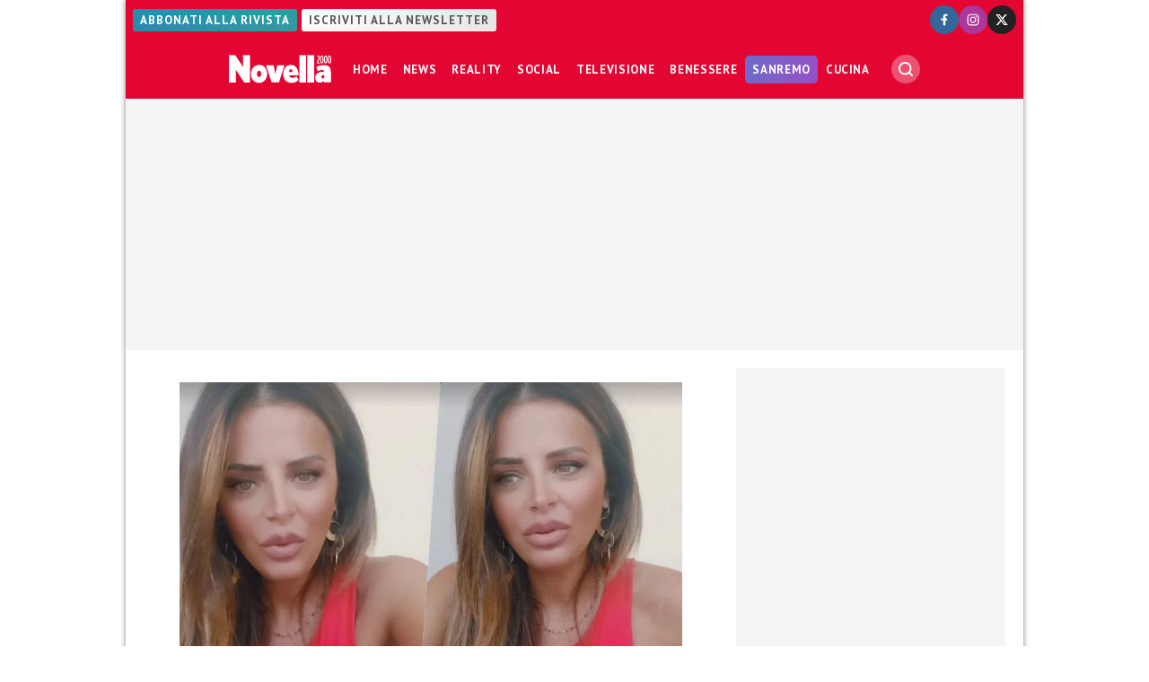

--- FILE ---
content_type: text/html; charset=UTF-8
request_url: https://www.novella2000.it/roberta-di-padua-criticata-commento-manuel-temptation-island/
body_size: 18923
content:
<!doctype html>
<html lang="it-IT" data-pagetype="article" data-pagenr="1">
	<head>
		<meta charset="UTF-8">
		<meta name="viewport" content="width=device-width,initial-scale=1,minimum-scale=1,maximum-scale=5,user-scalable=yes">
		<script async src="https://cdn.debugbear.com/WLFAuVLmhzjZ.js"></script>
		<link rel="profile" href="https://gmpg.org/xfn/11">
		<link rel="preload" href="https://www.novella2000.it/wp-content/themes/novella2000/style.css" type="text/css" as="style">
			<link rel="preload" fetchpriority="high" as="image" href="https://www.novella2000.it/wp-content/uploads/2023/06/rob-compressed-640x360.webp" imagesrcset="https://www.novella2000.it/wp-content/uploads/2023/06/rob-compressed-640x360.webp 640w, https://www.novella2000.it/wp-content/uploads/2023/06/rob-compressed-320x180.webp 320w, https://www.novella2000.it/wp-content/uploads/2023/06/rob-compressed-960x540.webp 960w"  imagesizes="100vw" fetchpriority="high" sizes="(max-width: 320px) 320px, 640px" width="640" height="360">
			<link rel="preconnect" href="https://fonts.googleapis.com">
		<link rel="preconnect" href="https://fonts.gstatic.com" crossorigin="anonymous">
		<link href="https://fonts.googleapis.com/css2?family=Oswald:ital,wght@0,200;0,300;0,400;0,500;0,600;0,700;1,200;1,300;1,400;1,500;1,600;1,700&family=PT+Sans:ital,wght@0,400;0,600;0,700;1,400;1,600;1,700&display=swap" rel="stylesheet">
		<meta name='robots' content='index, follow, max-image-preview:large, max-snippet:-1, max-video-preview:-1' />
	<style>img:is([sizes="auto" i], [sizes^="auto," i]) { contain-intrinsic-size: 3000px 1500px }</style>
	<link rel="icon" href="/favicon.ico" sizes="32x32">
<link rel="icon" href="/icon.svg" type="image/svg+xml">
<link rel="apple-touch-icon" href="/apple-touch-icon.png"><!-- 180×180 -->
<link rel="manifest" href="/manifest.webmanifest">
<!-- Adasta Prebid -->
<link rel="dns-prefetch" href="//fastlane.rubiconproject.com/" />
<!-- End Adasta Prebid -->


	<!-- Consent Manager Tag: Iubenda -->
	<script type="text/javascript">
		var adastaCmpConfig = {
			logo: 'https://cdn.adasta.it/cmp/loghi/novella_h200.png',
			siteId: 3295923,
			cookiePolicyUrl: 'https://www.novella2000.it/cookies-policy/',
			cookiePolicyId: 84246858,
		};
	</script>
	<script type="text/javascript">
		var _iub = _iub || [];
		!function(){function e(e){let t=document.querySelector(e);if(t){let n=document.querySelector("#adasta-confirm-icon");n&&(t.innerHTML+=n.innerHTML)}}_iub.csConfiguration={askConsentAtCookiePolicyUpdate:!0,cookiePolicyInOtherWindow:!0,countryDetection:!0,enableFadp:!0,enableTcf:!0,floatingPreferencesButtonDisplay:false,googleAdditionalConsentMode:!0,perPurposeConsent:!0,reloadOnConsent:!1,siteId:adastaCmpConfig.siteId,tcfPurposes:{2:"consent_only",3:"consent_only",4:"consent_only",5:"consent_only",6:"consent_only",7:"consent_only",8:"consent_only",9:"consent_only",10:"consent_only"},whitelabel:!1,cookiePolicyId:adastaCmpConfig.cookiePolicyId,lang:"it",cookiePolicyUrl:adastaCmpConfig.cookiePolicyUrl,banner:{applyStyles:!0,backgroundColor:"#fff",textColor:"#000",acceptButtonColor:"#0073CE",acceptButtonDisplay:!0,rejectButtonDisplay:!0,customizeButtonColor:"#eaeaea",customizeButtonCaptionColor:"#000000",customizeButtonDisplay:!0,rejectButtonCaption:"Continua senza accettare",rejectButtonColor:"#eaeaea",rejectButtonCaptionColor:"#a4a4a4",backgroundOverlay:!0,closeButtonDisplay:!1,explicitWithdrawal:!0,listPurposes:!0,linksColor:"#004072",acceptButtonCaption:"Accetta e chiudi",customizeButtonCaption:"Ulteriori informazioni →"},callback:{onReady:function(){!function t(){let n=document.querySelector("#iubenda-cs-banner .iubenda-cs-reject-btn"),o=document.querySelector("#iubenda-cs-banner .iubenda-banner-content");if(n&&o){let a=document.createElement("div");a.classList.add("iubenda-before-notice-content"),o.prepend(a),n.classList.remove("iubenda-cs-reject-btn"),n.classList.add("adasta-show-second-page"),n.addEventListener("click",()=>(function t(){document.documentElement.classList.add("adasta-show-prompt-to-accept");let n=document.querySelector("#adasta-consent-template"),o=document.querySelector("#iubenda-cs-banner .iubenda-cs-rationale");if(!n||!o){console.error("Adasta CMP: non riesco a trovare il #adasta-consent-template o .iubenda-cs-rationale");return}let a=new DOMParser().parseFromString(n.innerHTML,"text/html");o.appendChild(a.body.firstChild),document.getElementById("adasta-back-button").addEventListener("click",()=>void(document.querySelector(".adasta-overlay-container").remove(),document.documentElement.classList.remove("adasta-show-prompt-to-accept"))),e("#iubenda-cs-banner .adasta-accept-button");let c=document.querySelector("#adasta-top-line-logo");c&&c.setAttribute("src",adastaCmpConfig.logo)})()),a.appendChild(n);let c=document.createElement("img");c.setAttribute("src",adastaCmpConfig.logo),c.setAttribute("alt","Logo"),a.appendChild(c)}}(),e("#iubenda-cs-banner .iubenda-cs-accept-btn")}}}}();
	</script>
	
				<script type="text/javascript" src="https://www.novella2000.it/wp-content/themes/novella2000-parent/functions/cmp/iubenda/bundle.php" charset="UTF-8"></script>

	<script type="text/svg" id="adasta-confirm-icon"> <svg fill="#000000"height="20"version="1.1"viewBox="0 0 20.02 20.02"width="20"xmlns="http://www.w3.org/2000/svg"><path d="m10.02 0c-8.9097 0-13.37 10.771-7.0707 17.071 6.2993 6.2993 17.071 1.839 17.071-7.0707 0-5.5228-4.4772-10-10-10zm6.1675 6.8989-6.4054 8.3716c-0.42132 0.55082-1.2018 0.67201-1.7703 0.27488l-4.5046-3.1461c-1.4577-0.98087 0.060078-3.1541 1.4829-2.1232l3.4881 2.4361 5.6516-7.3868c1.0489-1.3718 3.1066 0.2016 2.0577 1.5734z"fill="#fff"></path></svg></script>
	<script type="text/html" id="adasta-consent-template"><div class="iub-adasta-fix adasta-overlay-container"><div class="iub-adasta-fix adasta-top-line-container"><div class="iub-adasta-fix"id="adasta-back-button"><svg class="iub-adasta-fix"fill="none"height="20"viewBox="0 0 24 24"width="20"xmlns="http://www.w3.org/2000/svg"><path d="m15 4-8 8 8 8"stroke="currentColor"stroke-width="3"></path></svg></div><img alt="Logo"class="iub-adasta-fix"id="adasta-top-line-logo"src="#"></div><hr class="iub-adasta-fix"><div class="iub-adasta-fix adasta-more-information">Maggiori informazioni</div><p class="iub-adasta-fix">Se accetti "tutti i cookie", compresi quelli di profilazione, oltre a sostenere la nostra offerta gratuita, riceverai annunci pubblicitari in linea con i tuoi interessi.<p class="iub-adasta-fix">Se invece accetti solo i cookie "strettamente necessari", riceverai pubblicità generalista di cui non saranno limitati il numero e le ripetizioni.<div class="iub-adasta-fix adasta-buttons-container"><button class="iub-adasta-fix adasta-accept-button iubenda-cs-accept-btn">Accetta tutti i cookie</button> <button class="iub-adasta-fix adasta-reject-button iubenda-cs-reject-btn">Accetta i cookie strettamente necessari</button></div></div></script>
	<style> #iubenda-cs-banner#iubenda-cs-banner .iubenda-before-notice-content > img {flex-shrink: 1 !important;max-width: 170px !important;min-width: 50px !important;max-height: 35px !important;}@media (max-width: 639px) {#iubenda-cs-banner#iubenda-cs-banner .iubenda-before-notice-content {display: flex !important;flex-direction: column !important;justify-content: space-between !important;gap: 16px !important;}#iubenda-cs-banner#iubenda-cs-banner .iubenda-before-notice-content > img {flex-shrink: 1 !important;max-width: 170px !important;min-width: 50px !important;max-height: 35px !important;object-fit: contain !important;object-position: left !important;}}@media (min-width: 640px) {#iubenda-cs-banner#iubenda-cs-banner .iubenda-before-notice-content {display: flex !important;justify-content: space-between !important;align-items: center !important;gap: 8px !important }#iubenda-cs-banner#iubenda-cs-banner .iubenda-before-notice-content > img {flex-shrink: 1 !important;max-width: 170px !important;min-width: 50px !important;order: 1 !important;}#iubenda-cs-banner#iubenda-cs-banner .iubenda-before-notice-content .adasta-show-second-page {order: 2 !important }}#iubenda-cs-banner#iubenda-cs-banner hr {height: 0 !important;border-right: 0 !important;border-top: 0 !important;border-bottom: 1px solid #cacaca !important;border-left: 0 !important;margin: 20px auto !important;clear: both !important;}#iubenda-cs-banner#iubenda-cs-banner .adasta-show-second-page {background-color: #fff !important;border: 1px solid #c7c7c7 !important;color: #888 !important;-webkit-appearance: none !important;-moz-appearance: none !important;appearance: none !important;padding: 8px 24px !important;border-radius: 64px !important;cursor: pointer !important;font-weight: 700 !important;font-size: 13px !important;text-align: center !important;flex-shrink: 0 !important;white-space: nowrap !important;align-self: end !important }#iubenda-cs-banner#iubenda-cs-banner .adasta-show-second-page:hover {box-shadow: 0 0 0 999px inset rgba(0, 0, 0, .1) !important }#iubenda-cs-banner#iubenda-cs-banner .iubenda-cs-accept-btn svg {margin-left: 8px !important;vertical-align: middle !important }#iubenda-cs-banner#iubenda-cs-banner #iubenda-cs-title {font-size: 16px !important }#iubenda-cs-banner#iubenda-cs-banner #adasta-back-button {cursor: pointer !important;color: #595959 !important;font-weight: 700 !important;font-size: 14px !important;display: inline-block !important;padding: 8px !important;border: 1px solid rgba(0, 0, 0, .25) !important;border-radius: 6px !important }#iubenda-cs-banner#iubenda-cs-banner #adasta-back-button:hover {border: 1px solid #000 !important }#iubenda-cs-banner#iubenda-cs-banner #adasta-back-button > svg {vertical-align: middle !important }#iubenda-cs-banner#iubenda-cs-banner .adasta-accept-button, #iubenda-cs-banner#iubenda-cs-banner .adasta-reject-button {background-color: #0073ce !important;color: #fff !important;-webkit-appearance: none !important;-moz-appearance: none !important;appearance: none !important;padding: 8px 32px !important;border-radius: 64px !important;cursor: pointer !important;font-weight: 700 !important;font-size: 100% !important;text-align: center !important }#iubenda-cs-banner#iubenda-cs-banner .iubenda-cs-accept-btn svg, #iubenda-cs-banner#iubenda-cs-banner .adasta-accept-button svg {box-sizing: border-box !important;padding-bottom: 2px !important;}#iubenda-cs-banner#iubenda-cs-banner .iubenda-cs-accept-btn {font-size: 15px !important;padding: 8px 42px !important }#iubenda-cs-banner#iubenda-cs-banner .adasta-accept-button {font-size: 15px !important }#iubenda-cs-banner#iubenda-cs-banner .adasta-reject-button {background-color: #eaeaea !important;color: #000 !important;padding: 11px 32px !important }#iubenda-cs-banner#iubenda-cs-banner .adasta-top-line-container {display: grid !important;grid-template-columns:auto 1fr !important;gap: 8px !important;align-items: center !important }#iubenda-cs-banner#iubenda-cs-banner .adasta-overlay-container p {margin-top: 0 !important;margin-bottom: 16px !important;padding: 0 !important;}#iubenda-cs-banner#iubenda-cs-banner .adasta-top-line-container > img {justify-self: end !important;max-width: 100% !important;max-height: 30px !important;object-fit: contain !important;object-position: left !important;}@media (max-width: 639px) {#iubenda-cs-banner#iubenda-cs-banner .adasta-top-line-container > img {max-height: 24px !important;}}#iubenda-cs-banner#iubenda-cs-banner .adasta-show-prompt-to-accept {overflow: hidden !important }.adasta-show-prompt-to-accept #iubenda-cs-banner#iubenda-cs-banner .iubenda-cs-rationale > :not(.adasta-overlay-container) {display: none !important }#iubenda-cs-banner#iubenda-cs-banner .adasta-overlay-container-background {background: #fff !important;color: #000 !important;width: 100% !important;}#iubenda-cs-banner#iubenda-cs-banner .adasta-overlay-container {font-family: -apple-system, sans-serif !important;font-weight: 300 !important;line-height: inherit !important;max-width: 992px !important;margin: 0 auto !important;padding: 32px 16px !important }#iubenda-cs-banner#iubenda-cs-banner .adasta-overlay-container p {line-height: 1.4 !important }#iubenda-cs-banner#iubenda-cs-banner .adasta-more-information {padding-bottom: 12px !important;font-size: 16px !important;font-weight: 700 !important;}#iubenda-cs-banner#iubenda-cs-banner .adasta-buttons-container {display: flex !important;flex-direction: row !important;justify-content: flex-end !important;gap: 8px !important;padding-top: 16px !important;}#iubenda-cs-banner#iubenda-cs-banner h2 {margin-bottom: 16px !important;margin-top: 8px !important;font-weight: 700 !important }@media (max-width: 640px) {#iubenda-cs-banner#iubenda-cs-banner .adasta-buttons-container {flex-direction: column !important }#iubenda-cs-banner#iubenda-cs-banner .adasta-buttons-container button {width: 100% !important }#iubenda-cs-banner#iubenda-cs-banner .iubenda-cs-opt-group > div, #iubenda-cs-banner#iubenda-cs-banner .iubenda-cs-opt-group button {width: 100% !important }}#iubenda-cs-banner#iubenda-cs-banner .iubenda-cs-opt-group {padding-top: 12px !important }</style>
	<!-- End Consent Manager Tag: Iubenda -->



	<!-- This site is optimized with the Yoast SEO Premium plugin v25.1 (Yoast SEO v26.2) - https://yoast.com/wordpress/plugins/seo/ -->
	<title>Roberta Di Padua criticata per le parole su Manuel di Temptation</title>
	<meta name="description" content="Roberta Di Padua viene criticata dopo il commento su Manuel di Temptation Island: lei interviene e fa uno sfogo" />
	<link rel="canonical" href="https://www.novella2000.it/roberta-di-padua-criticata-commento-manuel-temptation-island/" />
	<meta property="og:locale" content="it_IT" />
	<meta property="og:type" content="article" />
	<meta property="og:title" content="Roberta Di Padua sbotta dopo le critiche per l&#039;apprezzamento a Manuel di Temptation Island" />
	<meta property="og:description" content="Roberta Di Padua viene criticata dopo il commento su Manuel di Temptation Island: lei interviene e fa uno sfogo" />
	<meta property="og:url" content="https://www.novella2000.it/roberta-di-padua-criticata-commento-manuel-temptation-island/" />
	<meta property="og:site_name" content="Novella 2000" />
	<meta property="article:publisher" content="https://www.facebook.com/novella2000" />
	<meta property="article:published_time" content="2023-06-28T14:28:53+00:00" />
	<meta property="article:modified_time" content="2023-06-28T14:28:56+00:00" />
	<meta property="og:image" content="https://www.novella2000.it/wp-content/uploads/2023/06/rob-compressed.jpg" />
	<meta property="og:image:width" content="700" />
	<meta property="og:image:height" content="360" />
	<meta property="og:image:type" content="image/jpeg" />
	<meta name="author" content="Vincenzo Chianese" />
	<meta name="twitter:card" content="summary_large_image" />
	<meta name="twitter:title" content="Roberta Di Padua criticata dopo il commento su Manuel di Temptation Island" />
	<meta name="twitter:creator" content="@Novella_2000" />
	<meta name="twitter:site" content="@Novella_2000" />
	<meta name="twitter:label1" content="Scritto da" />
	<meta name="twitter:data1" content="Vincenzo Chianese" />
	<meta name="twitter:label2" content="Tempo di lettura stimato" />
	<meta name="twitter:data2" content="2 minuti" />
	<script type="application/ld+json" class="yoast-schema-graph">{"@context":"https://schema.org","@graph":[{"@type":"NewsArticle","@id":"https://www.novella2000.it/roberta-di-padua-criticata-commento-manuel-temptation-island/#article","isPartOf":{"@id":"https://www.novella2000.it/roberta-di-padua-criticata-commento-manuel-temptation-island/"},"author":{"name":"Vincenzo Chianese","@id":"https://www.novella2000.it/#/schema/person/116c179462058f61df8ea3bd3eaa9ad5"},"headline":"Roberta Di Padua criticata dopo il commento su Manuel di Temptation Island","datePublished":"2023-06-28T14:28:53+00:00","dateModified":"2023-06-28T14:28:56+00:00","mainEntityOfPage":{"@id":"https://www.novella2000.it/roberta-di-padua-criticata-commento-manuel-temptation-island/"},"wordCount":321,"publisher":{"@id":"https://www.novella2000.it/#organization"},"image":{"@id":"https://www.novella2000.it/roberta-di-padua-criticata-commento-manuel-temptation-island/#primaryimage"},"thumbnailUrl":"https://www.novella2000.it/wp-content/uploads/2023/06/rob-compressed.jpg","keywords":["Uomini e donne"],"articleSection":["News"],"inLanguage":"it-IT","copyrightYear":"2023","copyrightHolder":{"@id":"https://www.novella2000.it/#organization"}},{"@type":"WebPage","@id":"https://www.novella2000.it/roberta-di-padua-criticata-commento-manuel-temptation-island/","url":"https://www.novella2000.it/roberta-di-padua-criticata-commento-manuel-temptation-island/","name":"Roberta Di Padua criticata per le parole su Manuel di Temptation","isPartOf":{"@id":"https://www.novella2000.it/#website"},"primaryImageOfPage":{"@id":"https://www.novella2000.it/roberta-di-padua-criticata-commento-manuel-temptation-island/#primaryimage"},"image":{"@id":"https://www.novella2000.it/roberta-di-padua-criticata-commento-manuel-temptation-island/#primaryimage"},"thumbnailUrl":"https://www.novella2000.it/wp-content/uploads/2023/06/rob-compressed.jpg","datePublished":"2023-06-28T14:28:53+00:00","dateModified":"2023-06-28T14:28:56+00:00","description":"Roberta Di Padua viene criticata dopo il commento su Manuel di Temptation Island: lei interviene e fa uno sfogo","breadcrumb":{"@id":"https://www.novella2000.it/roberta-di-padua-criticata-commento-manuel-temptation-island/#breadcrumb"},"inLanguage":"it-IT","potentialAction":[{"@type":"ReadAction","target":["https://www.novella2000.it/roberta-di-padua-criticata-commento-manuel-temptation-island/"]}]},{"@type":"ImageObject","inLanguage":"it-IT","@id":"https://www.novella2000.it/roberta-di-padua-criticata-commento-manuel-temptation-island/#primaryimage","url":"https://www.novella2000.it/wp-content/uploads/2023/06/rob-compressed.jpg","contentUrl":"https://www.novella2000.it/wp-content/uploads/2023/06/rob-compressed.jpg","width":700,"height":360,"caption":"Roberta Di Padua criticata dopo il commento su Manuel di Temptation Island"},{"@type":"BreadcrumbList","@id":"https://www.novella2000.it/roberta-di-padua-criticata-commento-manuel-temptation-island/#breadcrumb","itemListElement":[{"@type":"ListItem","position":1,"name":"Home","item":"https://www.novella2000.it/"},{"@type":"ListItem","position":2,"name":"News","item":"https://www.novella2000.it/category/news/"},{"@type":"ListItem","position":3,"name":"Roberta Di Padua criticata dopo il commento su Manuel di Temptation Island"}]},{"@type":"WebSite","@id":"https://www.novella2000.it/#website","url":"https://www.novella2000.it/","name":"Novella 2000","description":"Gossip e News dal mondo","publisher":{"@id":"https://www.novella2000.it/#organization"},"potentialAction":[{"@type":"SearchAction","target":{"@type":"EntryPoint","urlTemplate":"https://www.novella2000.it/?s={search_term_string}"},"query-input":{"@type":"PropertyValueSpecification","valueRequired":true,"valueName":"search_term_string"}}],"inLanguage":"it-IT"},{"@type":"Organization","@id":"https://www.novella2000.it/#organization","name":"Novella2000","url":"https://www.novella2000.it/","logo":{"@type":"ImageObject","inLanguage":"it-IT","@id":"https://www.novella2000.it/#/schema/logo/image/","url":"https://www.novella2000.it/wp-content/uploads/2017/11/logoheader_red-3.png","contentUrl":"https://www.novella2000.it/wp-content/uploads/2017/11/logoheader_red-3.png","width":373,"height":112,"caption":"Novella2000"},"image":{"@id":"https://www.novella2000.it/#/schema/logo/image/"},"sameAs":["https://www.facebook.com/novella2000","https://x.com/Novella_2000","https://www.instagram.com/novella2000_official/"]},{"@type":"Person","@id":"https://www.novella2000.it/#/schema/person/116c179462058f61df8ea3bd3eaa9ad5","name":"Vincenzo Chianese","url":"https://www.novella2000.it/author/vincenzo/"}]}</script>
	<!-- / Yoast SEO Premium plugin. -->


<link rel='dns-prefetch' href='//www.googletagmanager.com' />
<link rel="alternate" type="application/rss+xml" title="Novella 2000 &raquo; Feed" href="https://www.novella2000.it/feed/" />
<link rel="alternate" type="application/rss+xml" title="Novella 2000 &raquo; Feed dei commenti" href="https://www.novella2000.it/comments/feed/" />
<link rel='stylesheet' id='wp-block-library-css' href='https://www.novella2000.it/wp-includes/css/dist/block-library/style.min.css?ver=6.8.3' media='all' />
<style id='vertical-posts-css-inline-css'>
#content-body main > .content .inner + .inner article {margin-top:2em;border-top:1px solid #ccc;padding-top:1em}
</style>
<link rel='stylesheet' id='visibilia-css' href='https://www.novella2000.it/wp-content/themes/novella2000/style.css?ver=1739231194' media='all' />
<script async="async" src="https://www.googletagmanager.com/gtag/js?id=G-3V5ENR018T&amp;ver=6.8.3" id="google-analytics-4-js"></script>
<script id="google-analytics-4-js-after">
			window.dataLayer = window.dataLayer || [];
			function gtag(){dataLayer.push(arguments);}
			gtag('js', new Date());
			gtag('set', 'allow_google_signals', false);
			gtag('set', 'allow_ad_personalization_signals', false);
			gtag('config', 'G-3V5ENR018T');
			
</script>
<script id="marfeel-js-after">
function e(e){var t=!(arguments.length>1&&void 0!==arguments[1])||arguments[1],c=document.createElement("script");c.src=e,t?c.type="module":(c.async=!0,c.type="text/javascript",c.setAttribute("nomodule",""));var n=document.getElementsByTagName("script")[0];n.parentNode.insertBefore(c,n)}function t(t,c,n){var a,o,r;null!==(a=t.marfeel)&&void 0!==a||(t.marfeel={}),null!==(o=(r=t.marfeel).cmd)&&void 0!==o||(r.cmd=[]),t.marfeel.config=n,t.marfeel.config.accountId=c;var i="https://sdk.mrf.io/statics";e("".concat(i,"/marfeel-sdk.js?id=").concat(c),!0),e("".concat(i,"/marfeel-sdk.es5.js?id=").concat(c),!1)}!function(e,c){var n=arguments.length>2&&void 0!==arguments[2]?arguments[2]:{};t(e,c,n)}(window,2187,{} /*config*/);
</script>
<script src="https://www.novella2000.it/wp-includes/js/jquery/jquery.min.js?ver=3.7.1" id="jquery-core-js"></script>
<script src="https://www.novella2000.it/wp-includes/js/jquery/jquery-migrate.min.js?ver=3.4.1" id="jquery-migrate-js"></script>
<script id="jquery-js-after">
		(function ($) {
			const pageViews = {};
			pageViews[location.pathname] = true;
			// Dispatch a "virtual" page view
			$(document).on('urlChanged.visibilia', function (evt) {
				if (pageViews[location.pathname]) {
					return;
				}
				const page_title = document.title;
				const page_location = location.href;
				console.debug('analytics:DEBUG: Dispatch a page view for "%s" (%s)', page_title, page_location);

								gtag('event', 'page_view');
				//gtag('event', 'scroll');
				
				
								window.marfeel.cmd.push(['compass', function(compass) {
					compass.trackNewPage({rs: 'infinite scroll'});
				}]);
				
				pageViews[location.pathname] = true;
			});

		})(jQuery);
		
window.visibilia = window.visibilia || {};visibilia.verticalPosts = { url: "https://www.novella2000.it/wp-content/themes/novella2000/functions/vertical-posts/ajax.php" };
</script>
<script async="async" src="https://www.novella2000.it/wp-content/themes/novella2000-parent/functions/javascript/bundle-js.php?ver=1739231194" id="visibiliaJs-js"></script>
<script id="visibiliaJs-js-after">
window.visibiliaJs = window.visibiliaJs || []
</script>
<script id="social-share-bar-js-after">
	window.socialData = {
		title: 'Roberta Di Padua criticata dopo il commento su Manuel di Temptation Island',
		url: 'https://www.novella2000.it/roberta-di-padua-criticata-commento-manuel-temptation-island/',
	}
	
</script>
<script id="cmp_links-js-after">
		(function ($) {
			$(function() { // on ready
				$('.setup_cmp a').on('click', function (evt) {
					evt.stopPropagation();
					evt.preventDefault();
					_iub.cs.ui.openPreferences();
				});
				//$('.setup_cmp').addClass('iubenda-cs-preferences-link');
			});
		})(jQuery);
		
</script>
<link rel="https://api.w.org/" href="https://www.novella2000.it/wp-json/" /><link rel="alternate" title="JSON" type="application/json" href="https://www.novella2000.it/wp-json/wp/v2/posts/582940" /><link rel="EditURI" type="application/rsd+xml" title="RSD" href="https://www.novella2000.it/xmlrpc.php?rsd" />
<meta name="generator" content="WordPress 6.8.3" />
<link rel='shortlink' href='https://www.novella2000.it/?p=582940' />
<link rel="alternate" title="oEmbed (JSON)" type="application/json+oembed" href="https://www.novella2000.it/wp-json/oembed/1.0/embed?url=https%3A%2F%2Fwww.novella2000.it%2Froberta-di-padua-criticata-commento-manuel-temptation-island%2F" />
<link rel="alternate" title="oEmbed (XML)" type="text/xml+oembed" href="https://www.novella2000.it/wp-json/oembed/1.0/embed?url=https%3A%2F%2Fwww.novella2000.it%2Froberta-di-padua-criticata-commento-manuel-temptation-island%2F&#038;format=xml" />
<script type="text/javascript">!(function(o,_name){o[_name]=o[_name]||function $(){($.q=$.q||[]).push(arguments)},o[_name].v=o[_name].v||2;!(function(o,t,e,n,c,a){function f(n,c){(n=(function(t,e){try{if(e=(t=o.localStorage).getItem("_aQS02NzRBMzQxMzlEOTM0NzdBMjIwNUNBNjYtMw"))return JSON.parse(e).lgk||[];if((t.getItem(decodeURI(decodeURI('%2576%34%2561c1%25%36%35%2569%25%35%61r0')))||"").split(",")[4]>0)return[[_name+"-engaged","true"]]}catch(n){}})())&&typeof n.forEach===e&&(c=o[t].pubads())&&n.forEach((function(o){o&&o[0]&&c.setTargeting(o[0],o[1]||"")}))}try{(a=o[t]=o[t]||{}).cmd=a.cmd||[],typeof a.pubads===e?f():typeof a.cmd.unshift===e?a.cmd.unshift(f):a.cmd.push(f)}catch(i){}})(window,"googletag","function");;})(window,decodeURI(decodeURI('a%2564%25%36d%69ra%256c')));!(function(t,c,i){i=t.createElement(c),t=t.getElementsByTagName(c)[0],i.async=1,i.src="https://unloadyourself.com/assets/296ee3af517/39ff2c74c86b6b7ff0dcb60ed.js",t.parentNode.insertBefore(i,t)})(document,"script");</script>
<style class='wp-fonts-local'>
@font-face{font-family:"Source Serif Pro";font-style:normal;font-weight:200 900;font-display:fallback;src:url('https://www.novella2000.it/wp-content/themes/novella2000-parent/assets/fonts/source-serif-pro/SourceSerif4Variable-Roman.ttf.woff2') format('woff2');font-stretch:normal;}
@font-face{font-family:"Source Serif Pro";font-style:italic;font-weight:200 900;font-display:fallback;src:url('https://www.novella2000.it/wp-content/themes/novella2000-parent/assets/fonts/source-serif-pro/SourceSerif4Variable-Italic.ttf.woff2') format('woff2');font-stretch:normal;}
</style>
	</head>
	<body class="wp-singular post-template-default single single-post postid-582940 single-format-standard wp-embed-responsive wp-theme-novella2000-parent wp-child-theme-novella2000 loading category-news snax-hoverable pageType-article pageNr-1">
	
		
		<div id="container">
			<header id="header" role="banner">

				<div class="topbar">
					<div class="network">
						<a class="subscribe" href="https://www.abbonamenti.it/rivista/Novella-2000-Digitale" target="_blank">Abbonati alla rivista</a>
						<a class="newsletter" href="/subscribe-newsletter/" target="_blank">Iscriviti alla newsletter</a>
					</div>
					<ul class="social-icons">
						<li>
							<a href="https://www.facebook.com/novella2000" target="_blank">
								<img width="32" height="32" src="data:image/svg+xml, %3Csvg version='1.1' xmlns='http://www.w3.org/2000/svg' x='0px' y='0px' width='32px' height='32px' viewBox='0 0 50 50' enable-background='new 0 0 50 50' xml:space='preserve'%3E%3Ccircle fill-rule='evenodd' clip-rule='evenodd' fill='%23336699' cx='25' cy='25' r='25'%3E%3C/circle%3E%3Cpath fill-rule='evenodd' clip-rule='evenodd' fill='%23FFFFFF' d='M22.92,34.945h3.853v-8.89h2.848l0.568-3.591 h-3.416V19.75c0-1.008,0.964-1.577,1.883-1.577h1.665v-2.978l-2.978-0.131c-2.847-0.176-4.423,2.058-4.423,4.729v2.672H19.68v3.591 h3.241V34.945z'%3E%3C/path%3E%3C/svg%3E" title="Novella 2000 su Facebook" alt="Seguici su Facebook!">
							</a>
						</li>
						<li>
							<a href="https://www.instagram.com/novella2000_official" target="_blank">
								<img width="32" height="32" src="data:image/svg+xml,%3Csvg version='1.1' xmlns='http://www.w3.org/2000/svg' x='0px' y='0px' width='32px' height='32px' viewBox='0 0 50 50' enable-background='new 0 0 50 50' xml:space='preserve'%3E%3Ccircle fill-rule='evenodd' clip-rule='evenodd' fill='%23AD3699' cx='25' cy='25' r='25'/%3E%3Cpath fill-rule='evenodd' clip-rule='evenodd' fill='%23FFFFFF' d='M20.394,15.1h9.212 c2.96,0,5.395,2.434,5.395,5.394v9.165c0,2.959-2.435,5.394-5.395,5.394h-9.212c-2.959,0-5.394-2.435-5.394-5.394v-9.165 C15,17.533,17.434,15.1,20.394,15.1L20.394,15.1z M30.369,18.584L30.369,18.584c0.621,0,1.146,0.525,1.146,1.146l0,0 c0,0.62-0.525,1.146-1.146,1.146l0,0c-0.668,0-1.145-0.525-1.145-1.146l0,0C29.225,19.109,29.701,18.584,30.369,18.584 L30.369,18.584z M24.976,19.634h0.048c2.959,0,5.441,2.482,5.441,5.442l0,0c0,3.006-2.482,5.441-5.441,5.441h-0.048 c-2.959,0-5.394-2.436-5.394-5.441l0,0C19.582,22.116,22.017,19.634,24.976,19.634L24.976,19.634z M24.976,21.496h0.048 c1.957,0,3.58,1.623,3.58,3.58l0,0c0,2.004-1.623,3.627-3.58,3.627h-0.048c-1.957,0-3.58-1.623-3.58-3.627l0,0 C21.396,23.119,23.019,21.496,24.976,21.496L24.976,21.496z M20.441,16.817h9.117c2.053,0,3.723,1.671,3.723,3.724v9.069 c0,2.052-1.67,3.723-3.723,3.723h-9.117c-2.053,0-3.723-1.671-3.723-3.723v-9.069C16.718,18.488,18.389,16.817,20.441,16.817 L20.441,16.817z'/%3E%3C/svg%3E" title="Novella 2000 su Instagram" alt="Seguici su Instagram!">
							</a>
						</li>
						<li>
							<a href="https://x.com/Novella_2000" target="_blank">
								<img width="32" height="32" src="data:image/svg+xml, %3Csvg version='1.1' xmlns='http://www.w3.org/2000/svg' x='0px' y='0px' width='32px' height='32px' viewBox='0 0 50 50' enable-background='new 0 0 50 50' xml:space='preserve'%3E%3Ccircle fill-rule='evenodd' clip-rule='evenodd' fill='%23222222' cx='25' cy='25' r='25'/%3E%3Cpath fill-rule='evenodd' clip-rule='evenodd' fill='%23FFFFFF' d='M110.541,1196.766h3.908v13.129h-3.908V1196.766z M112.471,1190.105c1.304,0,2.365,1.063,2.365,2.365s-1.062,2.365-2.365,2.365c-1.303,0-2.316-1.063-2.316-2.365 S111.168,1190.105,112.471,1190.105L112.471,1190.105z M116.767,1196.766h3.861v1.834c0.82-1.205,2.172-1.979,3.716-1.979h1.063 c2.462,0,4.439,2.027,4.439,4.441v1.979v2.365v4.488h-3.86v-0.049v-1.158l0,0v-5.889l0,0c-0.049-1.496-1.062-2.654-2.559-2.654l0,0 c-1.496,0-2.751,1.158-2.799,2.654l0,0v5.117v1.979h-3.861V1196.766z'/%3E%3Cpath fill='%23FFFFFF' d='M31.039,15.51h3.22l-7.035,8.039L35.5,34.49h-6.48l-5.075-6.635l-5.808,6.635h-3.221l7.524-8.6L14.5,15.51 h6.645l4.587,6.064L31.039,15.51z M29.908,32.563h1.785L20.175,17.335H18.26L29.908,32.563z'/%3E%3C/svg%3E" title="Novella 2000 su LinkedIn" alt="Seguici su LinkedIn!">
							</a>
						</li>
					</ul>
				</div>
				<div class="navbar">
					<div class="burger">
						<div class="toggle" title="Menu di navigazione">
							<span class="hidden">Menu di navigazione</span><i></i><i></i><i></i>
						</div>
					</div>
					<a href="/" class="icon-logo">
						<img title="Novella 2000" alt="Novella 2000 logo" width="114" height="38" src="data:image/svg+xml,%3Csvg version='1.1' xmlns='http://www.w3.org/2000/svg' x='0px' y='0px' width='252px' height='68px' viewBox='0 0 252 68' enable-background='new 0 0 252 68' xml:space='preserve'%3E%3Cpath fill='%23FFFFFF' d='M249.35,10.414c0,6.229-0.714,7.556-1.629,7.556c-0.816,0-1.629-1.327-1.629-7.556 c0-6.227,0.713-7.555,1.629-7.555C248.636,2.756,249.35,4.187,249.35,10.414 M252,10.414c0-8.474-2.241-9.699-4.279-9.699 c-1.938,0-4.179,1.226-4.179,9.699c0,8.475,2.24,9.701,4.179,9.701C249.759,20.114,252,18.889,252,10.414 M239.873,10.414 c0,6.229-0.713,7.556-1.629,7.556c-0.816,0-1.631-1.327-1.631-7.556c0-6.227,0.715-7.555,1.631-7.555 C239.16,2.756,239.873,4.187,239.873,10.414 M242.524,10.414c0-8.474-2.242-9.699-4.282-9.699c-1.936,0-4.179,1.226-4.179,9.699 c0,8.475,2.243,9.701,4.179,9.701C240.282,20.114,242.524,18.889,242.524,10.414 M230.499,10.414c0,6.229-0.714,7.556-1.631,7.556 c-0.815,0-1.629-1.327-1.629-7.556c0-6.227,0.714-7.555,1.629-7.555C229.684,2.756,230.499,4.187,230.499,10.414 M233.148,10.414 c0-8.474-2.24-9.699-4.28-9.699c-1.937,0-4.179,1.226-4.179,9.699c0,8.475,2.242,9.701,4.179,9.701 C230.908,20.114,233.148,18.889,233.148,10.414 M223.775,4.798c0-2.348-1.733-4.084-4.078-4.084c-1.528,0-2.547,0.613-2.547,0.613 l0.917,1.839c0,0,0.61-0.409,1.53-0.409c0.916,0,1.627,0.613,1.627,1.838c0,1.531-0.711,3.267-1.833,5.615 c-1.223,2.655-2.241,6.127-1.935,9.7h6.112v-2.144h-3.567c0-2.042,0.512-3.676,1.73-6.331 C222.959,8.781,223.775,6.739,223.775,4.798'/%3E%3Cpath fill='%23FFFFFF' d='M234.677,55.135c-0.916,1.124-2.241,1.836-3.769,1.836c-1.631,0-3.16-1.326-3.16-3.368 c0-2.962,1.936-4.799,6.929-5.003V55.135L234.677,55.135z M251.186,66.876V40.841c0-11.844-5.911-16.541-17.019-16.541 c-8.866,0-13.961,1.634-18.853,4.493l3.67,10.416c3.26-2.045,7.235-3.168,10.494-3.168c3.669,0,4.994,1.227,4.994,3.677v0.51 c-14.367,0.614-22.012,5.514-22.012,15.418c0,7.557,5.299,11.741,11.209,11.741c4.994,0,8.05-1.634,10.801-4.391v3.778h16.713 v0.103H251.186z M210.017,0H193.1v66.978h16.917V0z M190.247,0h-16.914v66.978h16.914V0z M156.723,41.045h-8.56 c0-4.799,2.141-6.84,4.178-6.84C154.99,34.205,156.723,36.757,156.723,41.045 M171.396,49.418c0-17.255-7.644-25.832-19.259-25.832 c-10.598,0-18.342,9.291-18.342,22.359c0,13.478,7.846,22.055,20.684,22.055c7.135,0,12.842-2.757,17.225-6.943l-5.402-9.496 c-3.258,2.859-6.521,4.188-10.393,4.188c-3.16,0-6.217-1.735-7.337-6.332h22.824V49.418z M136.752,24.606h-17.631l-4.585,21.545 l-4.586-21.545H91.609l13.654,42.27h17.935L136.752,24.606z M79.482,45.642c0,4.49-2.139,7.858-5.095,7.858 c-3.057,0-5.196-3.264-5.196-7.658c0-4.491,2.139-7.859,5.094-7.859C77.342,37.983,79.482,41.352,79.482,45.642 M94.36,45.642 c0-13.48-8.866-22.056-19.973-22.056c-10.903,0-19.972,9.291-19.972,22.359c0,13.478,8.865,22.055,19.972,22.055 C85.188,68,94.36,58.707,94.36,45.642 M52.173,66.876V0H34.851v28.69L15.795,0H0v66.978h17.323V36.042l20.584,30.936h14.266V66.876z'/%3E%3C/svg%3E">
					</a>
					<nav class="menu" role="navigation" aria-label="Horizontal">
						<ul>
							<li id="menu-item-452535" class="menu-item menu-item-type-post_type menu-item-object-page menu-item-home menu-item-has-children menu-item-452535"><a href="https://www.novella2000.it/">Home</a>
<ul class="sub-menu">
	<li id="menu-item-737195" class="menu-item menu-item-type-taxonomy menu-item-object-category menu-item-737195"><a href="https://www.novella2000.it/category/roberto-alessi/">Roberto Alessi</a></li>
	<li id="menu-item-737215" class="menu-item menu-item-type-taxonomy menu-item-object-category menu-item-737215"><a href="https://www.novella2000.it/category/roberto-alessi/oroscopo/">Oroscopo</a></li>
</ul>
</li>
<li id="menu-item-81036" class="menu-item menu-item-type-taxonomy menu-item-object-category current-post-ancestor current-menu-parent current-post-parent menu-item-has-children menu-item-81036"><a href="https://www.novella2000.it/category/news/">News</a>
<ul class="sub-menu">
	<li id="menu-item-737177" class="menu-item menu-item-type-taxonomy menu-item-object-category menu-item-737177"><a href="https://www.novella2000.it/category/news/cronaca/">Cronaca</a></li>
	<li id="menu-item-76553" class="menu-item menu-item-type-taxonomy menu-item-object-category menu-item-76553"><a href="https://www.novella2000.it/category/news/esclusive/">Esclusive</a></li>
	<li id="menu-item-737183" class="menu-item menu-item-type-taxonomy menu-item-object-category menu-item-737183"><a href="https://www.novella2000.it/category/news/musica/">Musica</a></li>
	<li id="menu-item-198637" class="menu-item menu-item-type-taxonomy menu-item-object-category menu-item-198637"><a href="https://www.novella2000.it/category/news/gossip/">Gossip</a></li>
</ul>
</li>
<li id="menu-item-76556" class="menu-item menu-item-type-taxonomy menu-item-object-category menu-item-has-children menu-item-76556"><a href="https://www.novella2000.it/category/reality/">Reality</a>
<ul class="sub-menu">
	<li id="menu-item-737216" class="menu-item menu-item-type-taxonomy menu-item-object-category menu-item-737216"><a href="https://www.novella2000.it/category/reality/amici/">Amici</a></li>
	<li id="menu-item-737184" class="menu-item menu-item-type-taxonomy menu-item-object-category menu-item-737184"><a href="https://www.novella2000.it/category/reality/ballando-con-le-stelle/">Ballando Con Le Stelle</a></li>
	<li id="menu-item-737217" class="menu-item menu-item-type-taxonomy menu-item-object-category menu-item-737217"><a href="https://www.novella2000.it/category/reality/grande-fratello/">Grande Fratello</a></li>
	<li id="menu-item-737185" class="menu-item menu-item-type-taxonomy menu-item-object-category menu-item-737185"><a href="https://www.novella2000.it/category/reality/isola-dei-famosi/">Isola Dei Famosi</a></li>
	<li id="menu-item-737187" class="menu-item menu-item-type-taxonomy menu-item-object-category menu-item-737187"><a href="https://www.novella2000.it/category/reality/uomini-e-donne/">Uomini e Donne</a></li>
</ul>
</li>
<li id="menu-item-76557" class="menu-item menu-item-type-taxonomy menu-item-object-category menu-item-has-children menu-item-76557"><a href="https://www.novella2000.it/category/social/">Social</a>
<ul class="sub-menu">
	<li id="menu-item-737188" class="menu-item menu-item-type-taxonomy menu-item-object-category menu-item-737188"><a href="https://www.novella2000.it/category/social/eventi/">Eventi</a></li>
	<li id="menu-item-737189" class="menu-item menu-item-type-taxonomy menu-item-object-category menu-item-737189"><a href="https://www.novella2000.it/category/social/interviste/">Interviste</a></li>
	<li id="menu-item-737190" class="menu-item menu-item-type-taxonomy menu-item-object-category menu-item-737190"><a href="https://www.novella2000.it/category/social/travel/">Travel</a></li>
</ul>
</li>
<li id="menu-item-737191" class="menu-item menu-item-type-taxonomy menu-item-object-category menu-item-has-children menu-item-737191"><a href="https://www.novella2000.it/category/televisione/">Televisione</a>
<ul class="sub-menu">
	<li id="menu-item-737193" class="menu-item menu-item-type-taxonomy menu-item-object-category menu-item-737193"><a href="https://www.novella2000.it/category/televisione/ascolti/">Ascolti</a></li>
	<li id="menu-item-737192" class="menu-item menu-item-type-taxonomy menu-item-object-category menu-item-737192"><a href="https://www.novella2000.it/category/televisione/anteprime/">Anteprime</a></li>
	<li id="menu-item-737194" class="menu-item menu-item-type-taxonomy menu-item-object-category menu-item-737194"><a href="https://www.novella2000.it/category/televisione/programmi/">Programmi</a></li>
</ul>
</li>
<li id="menu-item-737182" class="menu-item menu-item-type-taxonomy menu-item-object-category menu-item-737182"><a href="https://www.novella2000.it/category/news/benessere/">Benessere</a></li>
<li id="menu-item-555343" class="menu-item menu-item-type-taxonomy menu-item-object-category menu-item-555343"><a href="https://www.novella2000.it/category/sanremo/">Sanremo</a></li>
<li id="menu-item-742521" class="menu-item menu-item-type-custom menu-item-object-custom menu-item-742521"><a href="https://novellacucina.it/">Cucina</a></li>
							<li class="mobile-only">
								<a href="https://www.abbonamenti.it/rivista/Novella-2000-Digitale" title="Abbonati alla rivista" target="_blank" class="mobile-btn subscribe mobile-only">
									<span>Abbonati alla rivista</span>
								</a>
							</li>
							<li class="mobile-only">
								<a href="/subscribe-newsletter/" title="Iscriviti alla newsletter" target="_blank" class="mobile-btn newsletter mobile-only">
									<span>Iscriviti alla newsletter</span>
								</a>
							</li>
						</ul>
					<script>(function($){const allSubmenus=$('ul > li.menu-item-has-children > a + ul.sub-menu');allSubmenus.slideUp();const allSubmenuLinks=$('ul > li.menu-item-has-children > a');allSubmenuLinks.click(function(e){if(e.offsetX>this.offsetWidth){const thisSubmenu=$(this).next();allSubmenus.slideUp();allSubmenuLinks.removeClass('menu-expanded');if(!thisSubmenu.is(':visible')){thisSubmenu.slideDown();$(this).addClass('menu-expanded')}return false}})})(jQuery);</script>
					</nav>
					<div class="search" title="Cerca nel sito...">
						<svg class="search-btn search-ext" version="1.1" xmlns="http://www.w3.org/2000/svg" x="0px" y="0px" width="14px" height="14px" viewBox="0 0 22 22" enable-background="new 0 0 22 22" xml:space="preserve">
							<path fill="#FFFFFF" d="M21.621,19.791l-3.838-3.838c1.286-1.675,2.061-3.762,2.061-6.032C19.844,4.45,15.393,0,9.921,0 C4.45,0,0,4.45,0,9.921c0,5.472,4.45,9.923,9.921,9.923c2.271,0,4.357-0.774,6.032-2.061l3.838,3.838 C20.044,21.874,20.375,22,20.706,22s0.662-0.126,0.915-0.379C22.126,21.115,22.126,20.297,21.621,19.791z M2.588,9.921 c0-4.043,3.29-7.333,7.333-7.333c4.045,0,7.335,3.29,7.335,7.333c0,4.045-3.29,7.335-7.335,7.335 C5.878,17.256,2.588,13.966,2.588,9.921z"/>
						</svg>
						<div class="search-box">
							<form action="/" role="search" method="get">
								<input type="text"  name ="s" class="search-key" placeholder="Cerca nel sito..." name="search" spellcheck="false">
								<label for="search-input">
									<input type="submit">
									<svg class="search-btn search-ins" version="1.1" xmlns="http://www.w3.org/2000/svg" x="0px" y="0px" width="14px" height="14px" viewBox="0 0 22 22" enable-background="new 0 0 22 22" xml:space="preserve">
										<path fill="#FFFFFF" d="M21.621,19.791l-3.838-3.838c1.286-1.675,2.061-3.762,2.061-6.032C19.844,4.45,15.393,0,9.921,0 C4.45,0,0,4.45,0,9.921c0,5.472,4.45,9.923,9.921,9.923c2.271,0,4.357-0.774,6.032-2.061l3.838,3.838 C20.044,21.874,20.375,22,20.706,22s0.662-0.126,0.915-0.379C22.126,21.115,22.126,20.297,21.621,19.791z M2.588,9.921 c0-4.043,3.29-7.333,7.333-7.333c4.045,0,7.335,3.29,7.335,7.333c0,4.045-3.29,7.335-7.335,7.335 C5.878,17.256,2.588,13.966,2.588,9.921z"/>
									</svg>
								</label>
							</form>
						</div>
						<script>jQuery('#header .search-btn').on('click', function() { jQuery('#header .search-box').toggleClass('open'); if( jQuery('#header .search-box').hasClass('open') === true ) { jQuery('#header .search-key')[0].focus();} })</script>
					</div>
					<a href="https://www.instagram.com/novella2000_official" class="icon-link" title="Pagina Instagram" target="_blank">
						<img title="Pagina Instagram" alt="Pagina Instagram" width="28" height="28" src="data:image/svg+xml,%3Csvg version='1.1' xmlns='http://www.w3.org/2000/svg' x='0px' y='0px' width='28px' height='28px' viewBox='0 0 28 28' enable-background='new 0 0 28 28' xml:space='preserve'%3E%3Cpath fill-rule='evenodd' clip-rule='evenodd' fill='%23FFFFFF' d='M7.551,0h12.897C24.592,0,28,3.415,28,7.569v12.861 C28,24.583,24.592,28,20.448,28H7.551C3.408,28,0,24.583,0,20.431V7.569C0,3.415,3.408,0,7.551,0L7.551,0z M21.518,4.89L21.518,4.89 c0.869,0,1.604,0.737,1.604,1.607l0,0c0,0.87-0.734,1.608-1.604,1.608l0,0c-0.936,0-1.604-0.738-1.604-1.608l0,0 C19.914,5.627,20.582,4.89,21.518,4.89L21.518,4.89z M13.966,6.363h0.067c4.143,0,7.619,3.483,7.619,7.638l0,0 c0,4.218-3.476,7.636-7.619,7.636h-0.067c-4.143,0-7.551-3.418-7.551-7.636l0,0C6.415,9.847,9.823,6.363,13.966,6.363L13.966,6.363z M13.966,8.977h0.067c2.741,0,5.012,2.277,5.012,5.024l0,0c0,2.812-2.271,5.09-5.012,5.09h-0.067c-2.739,0-5.011-2.278-5.011-5.09 l0,0C8.955,11.254,11.227,8.977,13.966,8.977L13.966,8.977z M7.618,2.41h12.764c2.873,0,5.212,2.346,5.212,5.227v12.727 c0,2.88-2.339,5.225-5.212,5.225H7.618c-2.874,0-5.212-2.345-5.212-5.225V7.637C2.405,4.756,4.744,2.41,7.618,2.41L7.618,2.41z'/%3E%3C/svg%3E">
					</a>
				</div>
				<ul class="bottombar">
										<li><a href="/category/sanremo/">Sanremo</a></li>
					<li><a href="/tag/amici-24/">Amici 24</a></li>
					<li><a href="/subscribe-newsletter/">Newsletter</a></li>
					<li><a href="https://www.abbonamenti.it/rivista/Novella-2000-Digitale" target="_blank">Abbonati</a></li>
				</ul>
			</header>

			<div data-id="masthead" class="adunit-mark "></div>
			

<div id="content-body">
	<div id="page">

		
<div  class="active ">

	<div class="wrapper wrp-article" data-prev="" data-this="" data-next="">

		<div class="content">
			<div class="outer">
				<main class="inner">

					<div data-id="article-1-0" class="adunit-mark "></div>
																

					<article class="article-content" id="post-582940" data-post-id="582940" data-url="/roberta-di-padua-criticata-commento-manuel-temptation-island/">

						<header>

															<figure>
										<img src="https://www.novella2000.it/wp-content/uploads/2023/06/rob-compressed-640x360.webp"
			srcset="https://www.novella2000.it/wp-content/uploads/2023/06/rob-compressed-640x360.webp 640w, https://www.novella2000.it/wp-content/uploads/2023/06/rob-compressed-320x180.webp 320w, https://www.novella2000.it/wp-content/uploads/2023/06/rob-compressed-960x540.webp 960w"
					alt="Roberta Di Padua criticata dopo il commento su Manuel di Temptation Island"
				 sizes="(max-width: 320px) 320px, 640px" fetchpriority="high" loading="eager" decoding="sync" width="640" height="360"			>								</figure>
							
							<p class="post-category">
																<a href="https://www.novella2000.it/category/news/" title="News">News</a>							</p>

							<h1>Roberta Di Padua criticata dopo il commento su Manuel di Temptation Island</h1>

							<div class="post-info">
								<div class="meta-info">
									<a class="post-author" href="https://www.novella2000.it/author/vincenzo/" title="Vincenzo Chianese">Vincenzo Chianese</a> | <span class="post-date">28 Giugno 2023</span>
								</div>
							</div>

														<div class="post-tags">
																	<a href="https://www.novella2000.it/tag/anticipazioni-uomini-e-donne/" title="Uomini e donne">Uomini e donne</a>
															</div>
							
							<div class="excerpt">
								<p>Roberta Di Padua viene criticata dopo il commento su Manuel di Temptation Island: lei interviene e fa uno sfogo</p>
							</div>

						</header>

						<div data-id="video" class="adunit-mark "></div>
						<div class="post-content">

							



<div data-id="p0" class="adunit-mark "></div><h2 class="wp-block-heading" id="h-lo-sfogo-di-roberta-di-padua">Lo sfogo di Roberta Di Padua</h2><div data-id="p1" class="adunit-mark "></div>



<p>Nelle ultime ore a finire al centro dell’attenzione mediatica è stata <strong>Roberta Di Padua</strong>. La storica Dama del Trono Over di <strong>Uomini e Donne</strong> infatti <strong>ha fatto alcuni <a href="https://www.novella2000.it/roberta-di-padua-apprezzamenti-fidanzato-temptation-island/">apprezzamenti su Manuel, protagonista della nuova edizione di Temptation Island</a></strong>. In merito <strong>Roberta</strong> ha affermato: <em>“E Manuel da dove è uscito? Tanta roba”.</em> Naturalmente le parole della Dama non sono passate inosservate, e in breve hanno fatto il giro del web.</p><div data-id="p2" class="adunit-mark "></div>



<p>Tuttavia in molti non hanno apprezzato il commento di <strong>Roberta Di Padua</strong> e così in queste ore <strong>alcuni utenti hanno duramente attaccato e criticato</strong> la protagonista del dating show di <strong>Maria De Filippi</strong>. La Dama così, stufa di finire nel mirino del web, ha così deciso di rompere il silenzio e poco fa ha pubblicato una storia su <em><a href="https://www.instagram.com/robertadipadua/">Instagram</a></em> durante la quale ha fatto un lungo sfogo. Queste le dichiarazioni della <strong>Di Padua</strong> in merito:</p><div data-id="p3" class="adunit-mark "></div>



<p><em>“Buongiorno come state? Volevo solo puntualizzare una cosa rispetto a delle notizie che ho visto ieri che sono uscite. Due giorni fa stavo con delle amiche e stavo guardando Temptation. Questo per me è un periodo di alti e bassi, molti bassi, a tratti bassissimi. Quindi mi sono lasciata andare a un commento su una persona. Da lì si è scatenato l’inferno, come al solito. Volevo dire che era solo un complimento. Forse quello è stato l’unico momento così con un po’ di sorriso in questo momento in cui non sono proprio al top. Quindi è inutile fare tante polemiche, ho detto semplicemente quello che pensavo. Quello che secondo me pensano anche tantissime donne ma che non hanno il coraggio di dire”.</em></p><div data-id="p4" class="adunit-mark "></div>



<p>Nel mentre in molti si chiedono se a settembre <strong>Roberta Di Padua</strong> tornerà a sedere nel parterre di Dame di <strong>Uomini e Donne</strong>. Tuttavia al momento non sappiamo ancora se la protagonista del Trono Over farà ritorno all’interno del dating show. </p><div data-id="p5" class="adunit-mark "></div>

														
						</div>

						<div data-id="article-1-1" class="adunit-mark "></div>
					</article>

				</main>
			</div>

			
<aside class="sidebar">
	

	
<div class="sidebar-promo">
	<section class="inner">
		<div data-id="sb-0" class="adunit-mark "></div>		<div class="default">
			<div class="container-envelope">
				<svg class="circle-a" height="60" width="60">
					<circle cx="30" cy="30" r="30"/>
				</svg>
				<svg class="circle-b" height="600" width="600">
					<circle cx="300" cy="300" r="300"/>
				</svg>
				<svg class="circle-c" height="60" width="60">
					<circle cx="30" cy="30" r="30"/>
				</svg>
									<img src="https://www.novella2000.it/wp-content/uploads/2024/02/sidebar-copertina.webp" title="L'ultima uscita di Novella 2000!" alt="Copertina di Novella 2000" width="150" height="182"fetchpriority="auto" loading="lazy" decoding="async" />
								<div>
					<p>Acquista <strong>Novella 2000</strong> in edicola o abbonati alla rivista.</p>
											<a target="_blank" href="https://www.abbonamenti.it/rivista/Novella-2000-Digitale" title="Abbonati ora!" class="more-link">Abbonati ora!</a>
									</div>
			</div>
		</div>
	</section>
</div>
<div class="cucina">
	<section class="inner list-articles">
		<div data-id="sb-1" class="adunit-mark "></div>
		<a href="/category/cucina/" title="Cucina" class="title">Cucina</a>
				
				<article class="hl">
			<a href="https://www.novella2000.it/quanto-costa-la-spesa-di-natale-2025-ecco-quali-sono-i-prodotti-piu-cari/">
				<div class="image" style="--aspect-ratio:16/9">
						<img src="https://www.novella2000.it/wp-content/uploads/2025/12/Natale-2025-quanto-costa-la-spesa-Quali-sono-i-prodotti-piu-cari-CREDITI-FOTO-Luca-Ponti-Ipa-Agency-IPA-320x180.webp"
			srcset="https://www.novella2000.it/wp-content/uploads/2025/12/Natale-2025-quanto-costa-la-spesa-Quali-sono-i-prodotti-piu-cari-CREDITI-FOTO-Luca-Ponti-Ipa-Agency-IPA-320x180.webp 320w, https://www.novella2000.it/wp-content/uploads/2025/12/Natale-2025-quanto-costa-la-spesa-Quali-sono-i-prodotti-piu-cari-CREDITI-FOTO-Luca-Ponti-Ipa-Agency-IPA-640x360.webp 640w, https://www.novella2000.it/wp-content/uploads/2025/12/Natale-2025-quanto-costa-la-spesa-Quali-sono-i-prodotti-piu-cari-CREDITI-FOTO-Luca-Ponti-Ipa-Agency-IPA-960x540.webp 960w, https://www.novella2000.it/wp-content/uploads/2025/12/Natale-2025-quanto-costa-la-spesa-Quali-sono-i-prodotti-piu-cari-CREDITI-FOTO-Luca-Ponti-Ipa-Agency-IPA-1280x720.webp 1280w"
					alt="Natale 2025, quanto costa la spesa? Quali sono i prodotti più cari - CREDITI FOTO- Luca Ponti / Ipa Agency / IPA"
				 sizes="320px" fetchpriority="auto" loading="lazy" decoding="async" width="320" height="180"			>				</div>
						<div class="post-info">
					<span class="article-title" title="Quanto costa la spesa di Natale 2025? Ecco quali sono i prodotti più cari">Quanto costa la spesa di Natale 2025? Ecco quali sono i prodotti più cari</span>
					<div class="meta-info">
						Andrea Sanna | 23 Dicembre 2025					</div>
				</div>
			</a>
		</article>
				
				<article>
			<a href="https://www.novella2000.it/cannavacciuolo-quanto-costa-menu-natale-bistrot-torino/">
						<div class="post-info">
					<span class="article-title" title="Cannavacciuolo, quanto costa il Menù di Natale nel suo bistrot di Torino">Cannavacciuolo, quanto costa il Menù di Natale nel suo bistrot di Torino</span>
					<div class="meta-info">
						Vincenzo Chianese | 22 Dicembre 2025					</div>
				</div>
			</a>
		</article>
				
				<article>
			<a href="https://www.novella2000.it/cosa-cucinano-i-famosi-a-natale/">
						<div class="post-info">
					<span class="article-title" title="Cosa cucinano i famosi a Natale">Cosa cucinano i famosi a Natale</span>
					<div class="meta-info">
						Redazione Novella2000 | 19 Dicembre 2025					</div>
				</div>
			</a>
		</article>
				
				<article>
			<a href="https://www.novella2000.it/lexport-delle-bollicine-italiane-domina-le-tavole-di-tutto-il-mondo-durante-le-festivita-natalizie/">
						<div class="post-info">
					<span class="article-title" title="L&#8217;export delle bollicine italiane domina le tavole di tutto il mondo durante le festività natalizie">L&#8217;export delle bollicine italiane domina le tavole di tutto il mondo durante le festività natalizie</span>
					<div class="meta-info">
						Dario Lessa | 18 Dicembre 2025					</div>
				</div>
			</a>
		</article>
					</section>
</div>

<div class="chi-e">
	<section class="inner list-articles">
		<div data-id="sb-2" class="adunit-mark "></div>
		<a href="/tag/chi-e/" title="Chi è?" class="title">Chi è?</a>
				
				<article class="hl">
			<a href="https://www.novella2000.it/paolo-santo/">
				<div class="image" style="--aspect-ratio:16/9">
						<img src="https://www.novella2000.it/wp-content/uploads/2025/09/Chi-e-Paolo-Santo-figlio-di-Biagio-Antonacci-Eta-vero-nome-canzoni-e-Instagram-320x180.webp"
			srcset="https://www.novella2000.it/wp-content/uploads/2025/09/Chi-e-Paolo-Santo-figlio-di-Biagio-Antonacci-Eta-vero-nome-canzoni-e-Instagram-320x180.webp 320w, https://www.novella2000.it/wp-content/uploads/2025/09/Chi-e-Paolo-Santo-figlio-di-Biagio-Antonacci-Eta-vero-nome-canzoni-e-Instagram-640x360.webp 640w, https://www.novella2000.it/wp-content/uploads/2025/09/Chi-e-Paolo-Santo-figlio-di-Biagio-Antonacci-Eta-vero-nome-canzoni-e-Instagram-960x540.webp 960w, https://www.novella2000.it/wp-content/uploads/2025/09/Chi-e-Paolo-Santo-figlio-di-Biagio-Antonacci-Eta-vero-nome-canzoni-e-Instagram-1280x720.webp 1280w"
					alt="Chi è Paolo Santo figlio di Biagio Antonacci? Età, vero nome, canzoni e Instagram"
				 sizes="320px" fetchpriority="auto" loading="lazy" decoding="async" width="320" height="180"			>				</div>
						<div class="post-info">
					<span class="article-title" title="Chi è Paolo Santo figlio di Biagio Antonacci? Età, vero nome, canzoni e Instagram">Chi è Paolo Santo figlio di Biagio Antonacci? Età, vero nome, canzoni e Instagram</span>
					<div class="meta-info">
						Andrea Sanna | 10 Ottobre 2025					</div>
				</div>
			</a>
		</article>
				
				<article>
			<a href="https://www.novella2000.it/flavio-ubirti-tentatore-temptation-island-uomini-e-donne/">
						<div class="post-info">
					<span class="article-title" title="Chi è Flavio Ubirti tronista di Uomini e Donne? Età e Instagram">Chi è Flavio Ubirti tronista di Uomini e Donne? Età e Instagram</span>
					<div class="meta-info">
						Andrea Sanna | 6 Ottobre 2025					</div>
				</div>
			</a>
		</article>
				
				<article>
			<a href="https://www.novella2000.it/sara-gaudenzi-uomini-e-donne/">
						<div class="post-info">
					<span class="article-title" title="Chi è Sara Gaudenzi tronista di Uomini e Donne? Età e Instagram">Chi è Sara Gaudenzi tronista di Uomini e Donne? Età e Instagram</span>
					<div class="meta-info">
						Andrea Sanna | 6 Ottobre 2025					</div>
				</div>
			</a>
		</article>
				
				<article>
			<a href="https://www.novella2000.it/cristiana-anania-uomini-e-donne/">
						<div class="post-info">
					<span class="article-title" title="Chi è Cristiana Anania tronista di Uomini e Donne? Età e Instagram">Chi è Cristiana Anania tronista di Uomini e Donne? Età e Instagram</span>
					<div class="meta-info">
						Andrea Sanna | 6 Ottobre 2025					</div>
				</div>
			</a>
		</article>
					</section>
</div>

<div class="roberto-alessi">
	<section class="inner list-articles">
		<div data-id="sb-3" class="adunit-mark "></div>
		<a href="/category/roberto-alessi/" title="La rubrica di Roberto Alessi" class="title">La rubrica di Roberto Alessi</a>
				
				<article class="hl">
			<a href="https://www.novella2000.it/oroscopo-di-joss-dal-22-al-28-dicembre-previsioni-classifica-segni/">
				<div class="image" style="--aspect-ratio:16/9">
						<img src="https://www.novella2000.it/wp-content/uploads/2025/12/Oroscopo-di-Joss-dal-22-al-28-dicembre-previsioni-classifica-segni-320x180.webp"
			srcset="https://www.novella2000.it/wp-content/uploads/2025/12/Oroscopo-di-Joss-dal-22-al-28-dicembre-previsioni-classifica-segni-320x180.webp 320w, https://www.novella2000.it/wp-content/uploads/2025/12/Oroscopo-di-Joss-dal-22-al-28-dicembre-previsioni-classifica-segni-640x360.webp 640w, https://www.novella2000.it/wp-content/uploads/2025/12/Oroscopo-di-Joss-dal-22-al-28-dicembre-previsioni-classifica-segni-960x540.webp 960w, https://www.novella2000.it/wp-content/uploads/2025/12/Oroscopo-di-Joss-dal-22-al-28-dicembre-previsioni-classifica-segni-1280x720.webp 1280w, https://www.novella2000.it/wp-content/uploads/2025/12/Oroscopo-di-Joss-dal-22-al-28-dicembre-previsioni-classifica-segni-313x176.webp 313w, https://www.novella2000.it/wp-content/uploads/2025/12/Oroscopo-di-Joss-dal-22-al-28-dicembre-previsioni-classifica-segni.webp 1281w"
					alt="Oroscopo di Joss dal 22 al 28 dicembre previsioni classifica segni"
				 sizes="320px" fetchpriority="auto" loading="lazy" decoding="async" width="320" height="180"			>				</div>
						<div class="post-info">
					<span class="article-title" title="Oroscopo di Joss dal 22 al 28 dicembre previsioni classifica segni">Oroscopo di Joss dal 22 al 28 dicembre previsioni classifica segni</span>
					<div class="meta-info">
						Andrea Sanna | 19 Dicembre 2025					</div>
				</div>
			</a>
		</article>
				
				<article>
			<a href="https://www.novella2000.it/oroscopo-di-joss-dal-15-al-21-dicembre-previsioni-classifica-segni/">
						<div class="post-info">
					<span class="article-title" title="Oroscopo di Joss dal 15 al 21 dicembre previsioni classifica segni">Oroscopo di Joss dal 15 al 21 dicembre previsioni classifica segni</span>
					<div class="meta-info">
						Andrea Sanna | 13 Dicembre 2025					</div>
				</div>
			</a>
		</article>
				
				<article>
			<a href="https://www.novella2000.it/oroscopo-di-joss-dall8-al-14-dicembre-2025-previsioni-classifica-segni/">
						<div class="post-info">
					<span class="article-title" title="Oroscopo di Joss dall&#8217;8 al 14 dicembre 2025 previsioni classifica segni">Oroscopo di Joss dall&#8217;8 al 14 dicembre 2025 previsioni classifica segni</span>
					<div class="meta-info">
						Andrea Sanna | 5 Dicembre 2025					</div>
				</div>
			</a>
		</article>
				
				<article>
			<a href="https://www.novella2000.it/oroscopo-di-joss-1-7-dicembre-2025-previsioni-classifica-segni/">
						<div class="post-info">
					<span class="article-title" title="Oroscopo di Joss dal 1° al 7 dicembre 2025 previsioni classifica segni">Oroscopo di Joss dal 1° al 7 dicembre 2025 previsioni classifica segni</span>
					<div class="meta-info">
						Andrea Sanna | 29 Novembre 2025					</div>
				</div>
			</a>
		</article>
					</section>
</div>

</aside>			
		</div>

		<div data-id="article-2" class="adunit-mark "></div>
	</div>
	<div data-id="article-bottom" class="adunit-mark "></div></div>
		
	</div>
</div>


			<footer id="footer">
				<div class="adv-info">
					<div class="grid">
						<p>La tua pubblicità su Novella 2000? </p>
						<a href="https://athenapubblicita.it/" class="button light">Contattaci per info</a>
					</div>
				</div>
				<div class="web-info">
					<div class="grid">

						<div class="left">
							<a href="https://www.novella2000.it/">
							<img title="Novella 2000" alt="Novella 2000 logo" width="252" height="68" src="data:image/svg+xml,%3Csvg version='1.1' xmlns='http://www.w3.org/2000/svg' x='0px' y='0px' width='252px' height='68px' viewBox='0 0 252 68' enable-background='new 0 0 252 68' xml:space='preserve'%3E%3Cpath fill='%23FFFFFF' d='M249.35,10.414c0,6.229-0.714,7.556-1.629,7.556c-0.816,0-1.629-1.327-1.629-7.556 c0-6.227,0.713-7.555,1.629-7.555C248.636,2.756,249.35,4.187,249.35,10.414 M252,10.414c0-8.474-2.241-9.699-4.279-9.699 c-1.938,0-4.179,1.226-4.179,9.699c0,8.475,2.24,9.701,4.179,9.701C249.759,20.114,252,18.889,252,10.414 M239.873,10.414 c0,6.229-0.713,7.556-1.629,7.556c-0.816,0-1.631-1.327-1.631-7.556c0-6.227,0.715-7.555,1.631-7.555 C239.16,2.756,239.873,4.187,239.873,10.414 M242.524,10.414c0-8.474-2.242-9.699-4.282-9.699c-1.936,0-4.179,1.226-4.179,9.699 c0,8.475,2.243,9.701,4.179,9.701C240.282,20.114,242.524,18.889,242.524,10.414 M230.499,10.414c0,6.229-0.714,7.556-1.631,7.556 c-0.815,0-1.629-1.327-1.629-7.556c0-6.227,0.714-7.555,1.629-7.555C229.684,2.756,230.499,4.187,230.499,10.414 M233.148,10.414 c0-8.474-2.24-9.699-4.28-9.699c-1.937,0-4.179,1.226-4.179,9.699c0,8.475,2.242,9.701,4.179,9.701 C230.908,20.114,233.148,18.889,233.148,10.414 M223.775,4.798c0-2.348-1.733-4.084-4.078-4.084c-1.528,0-2.547,0.613-2.547,0.613 l0.917,1.839c0,0,0.61-0.409,1.53-0.409c0.916,0,1.627,0.613,1.627,1.838c0,1.531-0.711,3.267-1.833,5.615 c-1.223,2.655-2.241,6.127-1.935,9.7h6.112v-2.144h-3.567c0-2.042,0.512-3.676,1.73-6.331 C222.959,8.781,223.775,6.739,223.775,4.798'/%3E%3Cpath fill='%23FFFFFF' d='M234.677,55.135c-0.916,1.124-2.241,1.836-3.769,1.836c-1.631,0-3.16-1.326-3.16-3.368 c0-2.962,1.936-4.799,6.929-5.003V55.135L234.677,55.135z M251.186,66.876V40.841c0-11.844-5.911-16.541-17.019-16.541 c-8.866,0-13.961,1.634-18.853,4.493l3.67,10.416c3.26-2.045,7.235-3.168,10.494-3.168c3.669,0,4.994,1.227,4.994,3.677v0.51 c-14.367,0.614-22.012,5.514-22.012,15.418c0,7.557,5.299,11.741,11.209,11.741c4.994,0,8.05-1.634,10.801-4.391v3.778h16.713 v0.103H251.186z M210.017,0H193.1v66.978h16.917V0z M190.247,0h-16.914v66.978h16.914V0z M156.723,41.045h-8.56 c0-4.799,2.141-6.84,4.178-6.84C154.99,34.205,156.723,36.757,156.723,41.045 M171.396,49.418c0-17.255-7.644-25.832-19.259-25.832 c-10.598,0-18.342,9.291-18.342,22.359c0,13.478,7.846,22.055,20.684,22.055c7.135,0,12.842-2.757,17.225-6.943l-5.402-9.496 c-3.258,2.859-6.521,4.188-10.393,4.188c-3.16,0-6.217-1.735-7.337-6.332h22.824V49.418z M136.752,24.606h-17.631l-4.585,21.545 l-4.586-21.545H91.609l13.654,42.27h17.935L136.752,24.606z M79.482,45.642c0,4.49-2.139,7.858-5.095,7.858 c-3.057,0-5.196-3.264-5.196-7.658c0-4.491,2.139-7.859,5.094-7.859C77.342,37.983,79.482,41.352,79.482,45.642 M94.36,45.642 c0-13.48-8.866-22.056-19.973-22.056c-10.903,0-19.972,9.291-19.972,22.359c0,13.478,8.865,22.055,19.972,22.055 C85.188,68,94.36,58.707,94.36,45.642 M52.173,66.876V0H34.851v28.69L15.795,0H0v66.978h17.323V36.042l20.584,30.936h14.266V66.876z'/%3E%3C/svg%3E">
							</a>
							<p class="social">
								<a href="https://www.facebook.com/novella2000" target="_blank">
									<img width="48" height="48" src="data:image/svg+xml,%3Csvg version='1.1' xmlns='http://www.w3.org/2000/svg' x='0px' y='0px' width='50px' height='50px' viewBox='0 0 50 50' __style='enable-background:new 0 0 50 50;'%3E%3Cpath fill-rule='evenodd' fill='%23FFFFFF' d='M22.92,34.99h3.853v-8.889h2.848l0.568-3.591 h-3.416v-2.715c0-1.008,0.965-1.577,1.883-1.577h1.666v-2.978l-2.979-0.131c-2.847-0.176-4.423,2.058-4.423,4.729v2.672H19.68 v3.591h3.241V34.99z'%3E%3C/path%3E%3C/svg%3E" title="Novella 2000 su Facebook" alt="Seguici su Facebook!">
								</a>
								<a href="https://www.instagram.com/novella2000_official" target="_blank">
									<img width="48" height="48" src="data:image/svg+xml,%3Csvg version='1.1' xmlns='http://www.w3.org/2000/svg' x='0px' y='0px' width='50px' height='50px' viewBox='0 0 50 50' __style='enable-background:new 0 0 50 50;'%3E%3Cpath fill-rule='evenodd' fill='%23FFFFFF' d='M20.394,15.099h9.212 c2.96,0,5.395,2.435,5.395,5.394v9.165c0,2.959-2.435,5.394-5.395,5.394h-9.212c-2.959,0-5.394-2.435-5.394-5.394v-9.165 C15,17.534,17.434,15.099,20.394,15.099L20.394,15.099z M30.369,18.584L30.369,18.584c0.621,0,1.146,0.525,1.146,1.146l0,0 c0,0.621-0.525,1.146-1.146,1.146l0,0c-0.668,0-1.145-0.525-1.145-1.146l0,0C29.225,19.109,29.701,18.584,30.369,18.584 L30.369,18.584z M24.976,19.634h0.048c2.959,0,5.441,2.482,5.441,5.442l0,0c0,3.006-2.482,5.442-5.441,5.442h-0.048 c-2.959,0-5.394-2.436-5.394-5.442l0,0C19.582,22.116,22.017,19.634,24.976,19.634L24.976,19.634z M24.976,21.496h0.048 c1.957,0,3.58,1.623,3.58,3.58l0,0c0,2.004-1.623,3.627-3.58,3.627h-0.048c-1.957,0-3.58-1.623-3.58-3.627l0,0 C21.396,23.119,23.019,21.496,24.976,21.496L24.976,21.496z M20.441,16.817h9.117c2.053,0,3.723,1.671,3.723,3.723v9.07 c0,2.052-1.67,3.723-3.723,3.723h-9.117c-2.053,0-3.723-1.671-3.723-3.723v-9.07C16.718,18.488,18.389,16.817,20.441,16.817 L20.441,16.817z'%3E%3C/path%3E%3C/svg%3E" title="Novella 2000 su Instagram" alt="Seguici su Instagram!">
								</a>
								<a href="https://x.com/Novella_2000" target="_blank">
									<img width="48" height="48" src="data:image/svg+xml,%3Csvg version='1.1' xmlns='http://www.w3.org/2000/svg' x='0px' y='0px' width='50px' height='50px' viewBox='0 0 50 50' __style='enable-background:new 0 0 50 50;'%3E%3Cpath fill='%23FFFFFF' d='M31.039,15.509h3.22l-7.035,8.04L35.5,34.49h-6.48l-5.075-6.635l-5.808,6.635h-3.221l7.524-8.6L14.5,15.509 h6.645l4.587,6.065L31.039,15.509z M29.908,32.563h1.785L20.175,17.335H18.26L29.908,32.563z'%3E%3C/path%3E%3C/svg%3E" title="Novella 2000 su LinkedIn" alt="Seguici su LinkedIn!">
								</a>
								<a href="mailto:info@athenapubblicita.it?subject=Contatto dal sito (novella2000.it)" target="_blank">
									<img width="48" height="48" src="data:image/svg+xml,%3Csvg version='1.1' xmlns='http://www.w3.org/2000/svg' x='0px' y='0px' width='50px' height='50px' viewBox='0 0 50 50' enable-background='new 0 0 50 50' xml:space='preserve'%3E%3Cpath fill='%23FFFFFF' d='M34.35,17H15.608c-0.884,0-1.601,0.716-1.601,1.6v12.799c0,0.884,0.716,1.602,1.601,1.602H34.35 c0.884,0,1.601-0.718,1.601-1.602V18.6C35.95,17.716,35.233,17,34.35,17z M34.579,31.398c0,0.126-0.103,0.229-0.229,0.229H15.608 c-0.126,0-0.229-0.103-0.229-0.229V21.034l8.703,5.879c0.542,0.367,1.25,0.367,1.791,0l8.705-5.879V31.398z M34.579,19.378 l-9.473,6.4c-0.077,0.052-0.178,0.052-0.255,0l-9.472-6.4V18.6c0-0.126,0.102-0.229,0.229-0.229H34.35 c0.127,0,0.229,0.103,0.229,0.229V19.378z'/%3E%3C/svg%3E" title="Contattaci per info" alt="Contattaci per info!">
								</a>
							</p>
						</div>
						<div class="center">
							<ul>
								<li id="menu-item-656954" class="menu-item menu-item-type-taxonomy menu-item-object-category current-post-ancestor current-menu-parent current-post-parent menu-item-656954"><a href="https://www.novella2000.it/category/news/">News</a></li>
<li id="menu-item-656955" class="menu-item menu-item-type-taxonomy menu-item-object-category menu-item-656955"><a href="https://www.novella2000.it/category/reality/">Reality</a></li>
<li id="menu-item-656956" class="menu-item menu-item-type-taxonomy menu-item-object-category menu-item-656956"><a href="https://www.novella2000.it/category/social/">Social</a></li>
<li id="menu-item-656957" class="menu-item menu-item-type-taxonomy menu-item-object-category menu-item-656957"><a href="https://www.novella2000.it/category/news/gossip/">Gossip</a></li>
<li id="menu-item-656958" class="menu-item menu-item-type-taxonomy menu-item-object-category menu-item-656958"><a href="https://www.novella2000.it/category/sanremo/">Sanremo</a></li>
<li id="menu-item-656959" class="menu-item menu-item-type-taxonomy menu-item-object-category menu-item-656959"><a href="https://www.novella2000.it/category/cucina/">Cucina</a></li>
							</ul>
						</div>
						<div class="right">
							<a href="https://www.abbonamenti.it/rivista/Novella-2000-Digitale" class="button light invert small btn-abbonati" target="_blank">Abbonati</a>
							<a href="https://www.novella2000.it/subscribe-newsletter/" class="button light invert small btn-newsletter">Newsletter</a>
							<a class="button store" href="https://apps.apple.com/it/app/novella-2000-digital/id1082680148" target="_blank"><img alt="Download on the App Store" src="https://www.novella2000.it/wp-content/themes/novella2000-parent/images/store/app-store-download.svg" width="120" height="40"></a>
							<a class="button store no-margin" href="https://play.google.com/store/apps/details?id=it.visibilia.novella2000&gl=IT&utm_source=website-footer" target="_blank"><img alt="Get it on Google Play" src="https://www.novella2000.it/wp-content/themes/novella2000-parent/images/store/google-play-download.svg" width="135" height="40"></a>
						</div>

					</div>
				</div>
				<div class="sub-info">
					<div class="flex">
						<p>
							<strong>Visibilia Editrice S.r.l.</strong> con sede in Via Privata Giovannino De Grassi 12/12A, 20123 Milano.<br>
							Capitale sociale € 100.000,00 I.V. - C.F./P.IVA ed iscrizione alla C.C.I.A.A. di Milano N.10269990965 - REA MI-2519578.<br>
							Novella 2000 © 2025. Iscritta al ROC con il n.37767. Tutti i diritti di proprietà letteraria ed artistica riservati.
						</p>
						<ul>
							<li><a href="https://www.novella2000.it/contatti/">Contatti</a></li>
							<li><a href="https://www.novella2000.it/cookies-policy/">Privacy e Cookies Policy</a></li>
							<li class="setup_cmp"><a href="#">Impostazioni cookie</a></li>
							<li><a href="#" id="back-to-top">Torna su</a></li>
						</ul>
					</div>
				</div>
			</footer>
		</div> <!-- END: #container -->

		
		
		<script type="speculationrules">
{"prefetch":[{"source":"document","where":{"and":[{"href_matches":"\/*"},{"not":{"href_matches":["\/wp-*.php","\/wp-admin\/*","\/wp-content\/uploads\/*","\/wp-content\/*","\/wp-content\/plugins\/*","\/wp-content\/themes\/novella2000\/*","\/wp-content\/themes\/novella2000-parent\/*","\/*\\?(.+)"]}},{"not":{"selector_matches":"a[rel~=\"nofollow\"]"}},{"not":{"selector_matches":".no-prefetch, .no-prefetch a"}}]},"eagerness":"conservative"}]}
</script>
			<div id="social-share-bar">
		<span class="inner">
	<a href="https://www.instagram.com/novella2000_official/" target="_blank" rel="nofollow" style="background: #AD3699" aria-label="Seguici su Instagram">
	<img src="data:image/svg+xml,%3Csvg version='1.1' xmlns='http://www.w3.org/2000/svg' x='0px' y='0px' width='50px' height='50px' viewBox='0 0 50 50' __style='enable-background:new 0 0 50 50;'%3E%3Cpath fill-rule='evenodd' fill='%23FFFFFF' d='M20.394,15.099h9.212 c2.96,0,5.395,2.435,5.395,5.394v9.165c0,2.959-2.435,5.394-5.395,5.394h-9.212c-2.959,0-5.394-2.435-5.394-5.394v-9.165 C15,17.534,17.434,15.099,20.394,15.099L20.394,15.099z M30.369,18.584L30.369,18.584c0.621,0,1.146,0.525,1.146,1.146l0,0 c0,0.621-0.525,1.146-1.146,1.146l0,0c-0.668,0-1.145-0.525-1.145-1.146l0,0C29.225,19.109,29.701,18.584,30.369,18.584 L30.369,18.584z M24.976,19.634h0.048c2.959,0,5.441,2.482,5.441,5.442l0,0c0,3.006-2.482,5.442-5.441,5.442h-0.048 c-2.959,0-5.394-2.436-5.394-5.442l0,0C19.582,22.116,22.017,19.634,24.976,19.634L24.976,19.634z M24.976,21.496h0.048 c1.957,0,3.58,1.623,3.58,3.58l0,0c0,2.004-1.623,3.627-3.58,3.627h-0.048c-1.957,0-3.58-1.623-3.58-3.627l0,0 C21.396,23.119,23.019,21.496,24.976,21.496L24.976,21.496z M20.441,16.817h9.117c2.053,0,3.723,1.671,3.723,3.723v9.07 c0,2.052-1.67,3.723-3.723,3.723h-9.117c-2.053,0-3.723-1.671-3.723-3.723v-9.07C16.718,18.488,18.389,16.817,20.441,16.817 L20.441,16.817z'%3E%3C/path%3E%3C/svg%3E" title="Pagina Instagram" alt="Pagina Instagram!" width="50px" height="50px">
</a>
<a href="#" target="_blank" rel="nofollow" style="background: #336699" aria-label="Condividi su Facebook!"
	onclick="this.setAttribute('href', 'https:%2F%2Fwww.facebook.com/sharer.php?'+new URLSearchParams({u:socialData.url, t:socialData.title}).toString());">
	<img src="data:image/svg+xml,%3Csvg version='1.1' xmlns='http://www.w3.org/2000/svg' x='0px' y='0px' width='50px' height='50px' viewBox='0 0 50 50' __style='enable-background:new 0 0 50 50;'%3E%3Cpath fill-rule='evenodd' fill='%23FFFFFF' d='M22.92,34.99h3.853v-8.889h2.848l0.568-3.591 h-3.416v-2.715c0-1.008,0.965-1.577,1.883-1.577h1.666v-2.978l-2.979-0.131c-2.847-0.176-4.423,2.058-4.423,4.729v2.672H19.68 v3.591h3.241V34.99z'%3E%3C/path%3E%3C/svg%3E" title="Condividi su Facebook" alt="Condividi su Facebook!" width="50px" height="50px">
</a>
<a href="#" target="_blank" rel="nofollow" style="background: #1D9E11" aria-label="Condividi su WhatsApp!"
	onclick="this.setAttribute('href', 'https://api.whatsapp.com/send?'+new URLSearchParams({text:socialData.title + '\n' + socialData.url}).toString());">
	<img src="data:image/svg+xml,%3Csvg version='1.1' xmlns='http://www.w3.org/2000/svg' x='0px' y='0px' width='50px' height='50px' viewBox='0 0 50 50' __style='enable-background:new 0 0 50 50;'%3E%3Cpath fill-rule='evenodd' clip-rule='evenodd' fill='%23FFFFFF' d='M21.09,20.049c0.614-0.39,1.006-0.111,1.23,0.503 l0.557,1.452c0,0,0.392,0.782-0.614,1.564c-0.167,0.111-0.167,0.111-0.111,0.39c0.224,0.67,1.117,2.681,3.964,4.243 c0.279,0.169,0.335,0.169,0.614-0.055c0.224-0.225,0.503-0.503,0.727-0.727c0.503-0.445,0.782-0.614,1.229-0.279 c0.334,0.224,0.67,0.503,1.004,0.727c0.336,0.279,0.895,0.613,0.336,1.283l-0.504,0.615c-0.725,0.894-1.34,0.949-2.288,0.726 c-3.63-0.948-6.31-3.517-7.484-7.147C19.359,21.948,19.918,20.776,21.09,20.049L21.09,20.049z M25,14.075c6.086,0,11,4.913,11,11 c0,6.087-4.914,11-11,11c-1.676,0-3.238-0.335-4.635-1.006l-5.863,1.006l0.782-5.808l-0.057-0.111 C14.446,28.649,14,26.918,14,25.075C14,18.988,18.914,14.075,25,14.075L25,14.075z M18.076,33.618l1.563-0.279l0.949-0.167 c1.34,0.725,2.792,1.117,4.412,1.117c7.237,0,12.548-8.384,6.737-15.952c-7.568-5.811-15.951-0.5-15.951,6.738 c0,1.843,0.558,3.519,1.452,4.97l-0.112,0.838l-0.224,1.675l-0.167,1.284L18.076,33.618z'%3E%3C/path%3E%3C/svg%3E" title="Condividi su WhatsApp" alt="Condividi su WhatsApp!" width="50px" height="50px">
</a>
<a href="#" target="_blank" rel="nofollow" style="background: #222222" aria-label="Condividi su X (Twitter)!"
	onclick="javascript:this.setAttribute('href', 'https://twitter.com/intent/tweet?'+new URLSearchParams({text:socialData.title, url:socialData.url}).toString());">
	<img src="data:image/svg+xml,%3Csvg version='1.1' xmlns='http://www.w3.org/2000/svg' x='0px' y='0px' width='50px' height='50px' viewBox='0 0 50 50' __style='enable-background:new 0 0 50 50;'%3E%3Cpath fill='%23FFFFFF' d='M31.039,15.509h3.22l-7.035,8.04L35.5,34.49h-6.48l-5.075-6.635l-5.808,6.635h-3.221l7.524-8.6L14.5,15.509 h6.645l4.587,6.065L31.039,15.509z M29.908,32.563h1.785L20.175,17.335H18.26L29.908,32.563z'%3E%3C/path%3E%3C/svg%3E" title="Condividi su X" alt="Condividi su X!" width="50px" height="50px">
</a>
<a href="#" target="_blank" rel="nofollow" style="background: #CC9900" aria-label="Condividi questa pagina!">
	<img src="data:image/svg+xml,%3Csvg version='1.1' xmlns='http://www.w3.org/2000/svg' x='0px' y='0px' width='50px' height='50px' viewBox='0 0 50 50' __style='enable-background:new 0 0 50 50;'%3E%3Ccircle fill='%23FFFFFF' cx='18.091' cy='25.313' r='2'%3E%3C/circle%3E%3Cpath fill='%23FFFFFF' d='M32.91,22.313c2.484,0,4.5-2.015,4.5-4.5s-2.016-4.5-4.5-4.5c-2.486,0-4.5,2.015-4.5,4.5 c0,0.255,0.033,0.501,0.074,0.745l-5.996,3.462c-1.003-1.338-2.597-2.207-4.398-2.207c-3.038,0-5.5,2.462-5.5,5.5 s2.462,5.5,5.5,5.5c1.568,0,2.979-0.659,3.981-1.712l2.952,1.704c-0.143,0.438-0.239,0.897-0.239,1.383c0,2.485,2.014,4.5,4.5,4.5 c2.484,0,4.5-2.015,4.5-4.5s-2.016-4.5-4.5-4.5c-1.369,0-2.582,0.625-3.406,1.59l-2.816-1.626 c0.335-0.711,0.528-1.501,0.528-2.339c0-0.61-0.103-1.195-0.287-1.743l5.811-3.356C29.914,21.472,31.311,22.313,32.91,22.313z M32.91,15.063c1.518,0,2.75,1.231,2.75,2.75s-1.232,2.75-2.75,2.75c-1.52,0-2.75-1.231-2.75-2.75S31.391,15.063,32.91,15.063z M29.285,29.438c1.518,0,2.75,1.231,2.75,2.75s-1.232,2.75-2.75,2.75c-1.52,0-2.75-1.231-2.75-2.75S27.766,29.438,29.285,29.438z M18.091,29.063c-2.071,0-3.75-1.68-3.75-3.75s1.679-3.75,3.75-3.75s3.75,1.68,3.75,3.75S20.162,29.063,18.091,29.063z'%3E%3C/path%3E%3C/svg%3E" title="Condividi questa pagina" alt="Condividi questa pagina!" width="50px" height="50px">
</a>
<script>
document.scripts[document.scripts.length - 1].previousElementSibling.addEventListener('click', function (ev) {
	ev.stopPropagation();
	ev.preventDefault();
	if (!navigator.share) return;
	navigator.share({
		title: 'Ti consiglio questo articolo di Novella 2000',
		text: socialData.title,
		url: socialData.url,
	})
	.catch((error) => { console.error("Social share bar: " + error) });
});
</script>
<div class="next-page">
	<a href="https://www.novella2000.it/sophie-codegoni-e-alessandro-basciano-tornano-insieme-social/" rel="prev"><img src="data:image/svg+xml,%3Csvg version='1.1' xmlns='http://www.w3.org/2000/svg' x='0px' y='0px' width='50px' height='50px' viewBox='0 0 50 50' enable-background='new 0 0 50 50' xml:space='preserve'%3E%3Cpath fill='%23FFFFFF' d='M22.812,32c-0.252,0-0.502-0.084-0.703-0.236c-0.247-0.18-0.409-0.453-0.453-0.765 c-0.045-0.311,0.034-0.615,0.222-0.865l3.854-5.14l-3.854-5.139c-0.187-0.246-0.267-0.554-0.224-0.863 c0.045-0.309,0.206-0.585,0.457-0.771c0.496-0.373,1.262-0.262,1.634,0.232l4.381,5.84c0.308,0.413,0.308,0.987,0,1.399l-4.379,5.84 C23.523,31.83,23.174,32,22.812,32z'/%3E%3C/svg%3E" title="Vai all'articolo successivo" alt="Articolo successivo" width="50px" height="50px"><span style="display:none">Successivo</span></a></div>
		</span>
</div>
	<script defer src="https://static.cloudflareinsights.com/beacon.min.js/vcd15cbe7772f49c399c6a5babf22c1241717689176015" integrity="sha512-ZpsOmlRQV6y907TI0dKBHq9Md29nnaEIPlkf84rnaERnq6zvWvPUqr2ft8M1aS28oN72PdrCzSjY4U6VaAw1EQ==" data-cf-beacon='{"version":"2024.11.0","token":"79395d9de42f488a8ec5a50fbaccfde5","server_timing":{"name":{"cfCacheStatus":true,"cfEdge":true,"cfExtPri":true,"cfL4":true,"cfOrigin":true,"cfSpeedBrain":true},"location_startswith":null}}' crossorigin="anonymous"></script>
<script>(function(){function c(){var b=a.contentDocument||a.contentWindow.document;if(b){var d=b.createElement('script');d.innerHTML="window.__CF$cv$params={r:'9b4eb4be5cd5e254',t:'MTc2NjkwMDI0OQ=='};var a=document.createElement('script');a.src='/cdn-cgi/challenge-platform/scripts/jsd/main.js';document.getElementsByTagName('head')[0].appendChild(a);";b.getElementsByTagName('head')[0].appendChild(d)}}if(document.body){var a=document.createElement('iframe');a.height=1;a.width=1;a.style.position='absolute';a.style.top=0;a.style.left=0;a.style.border='none';a.style.visibility='hidden';document.body.appendChild(a);if('loading'!==document.readyState)c();else if(window.addEventListener)document.addEventListener('DOMContentLoaded',c);else{var e=document.onreadystatechange||function(){};document.onreadystatechange=function(b){e(b);'loading'!==document.readyState&&(document.onreadystatechange=e,c())}}}})();</script></body>
</html>

--- FILE ---
content_type: application/javascript; charset=UTF-8
request_url: https://www.novella2000.it/cdn-cgi/challenge-platform/h/g/scripts/jsd/d39f91d70ce1/main.js?
body_size: 4595
content:
window._cf_chl_opt={uYln4:'g'};~function(F2,v,B,c,l,U,T,P){F2=J,function(x,X,Fp,F1,Y,W){for(Fp={x:391,X:413,Y:446,W:400,i:423,K:437,s:398,V:380,R:471},F1=J,Y=x();!![];)try{if(W=parseInt(F1(Fp.x))/1+parseInt(F1(Fp.X))/2+parseInt(F1(Fp.Y))/3+parseInt(F1(Fp.W))/4*(-parseInt(F1(Fp.i))/5)+-parseInt(F1(Fp.K))/6+-parseInt(F1(Fp.s))/7*(-parseInt(F1(Fp.V))/8)+-parseInt(F1(Fp.R))/9,X===W)break;else Y.push(Y.shift())}catch(i){Y.push(Y.shift())}}(F,977221),v=this||self,B=v[F2(410)],c=function(Fk,FQ,Fu,Ft,FD,F3,X,Y,W){return Fk={x:427,X:440},FQ={x:467,X:467,Y:366,W:467,i:467,K:439,s:406,V:366},Fu={x:414},Ft={x:390},FD={x:414,X:406,Y:393,W:370,i:459,K:393,s:459,V:393,R:370,n:390,A:366,h:390,z:366,y:366,S:467,g:467,j:393,a:390,H:366,d:366,E:390,N:366,G:366,I:439},F3=F2,X=String[F3(Fk.x)],Y={'h':function(i,FO){return FO={x:457,X:406},i==null?'':Y.g(i,6,function(K,F4){return F4=J,F4(FO.x)[F4(FO.X)](K)})},'g':function(i,K,s,F5,V,R,A,z,y,S,j,H,E,N,G,I,M,F0){if(F5=F3,null==i)return'';for(R={},A={},z='',y=2,S=3,j=2,H=[],E=0,N=0,G=0;G<i[F5(FD.x)];G+=1)if(I=i[F5(FD.X)](G),Object[F5(FD.Y)][F5(FD.W)][F5(FD.i)](R,I)||(R[I]=S++,A[I]=!0),M=z+I,Object[F5(FD.K)][F5(FD.W)][F5(FD.s)](R,M))z=M;else{if(Object[F5(FD.V)][F5(FD.R)][F5(FD.i)](A,z)){if(256>z[F5(FD.n)](0)){for(V=0;V<j;E<<=1,K-1==N?(N=0,H[F5(FD.A)](s(E)),E=0):N++,V++);for(F0=z[F5(FD.h)](0),V=0;8>V;E=1&F0|E<<1.28,N==K-1?(N=0,H[F5(FD.A)](s(E)),E=0):N++,F0>>=1,V++);}else{for(F0=1,V=0;V<j;E=F0|E<<1.4,N==K-1?(N=0,H[F5(FD.z)](s(E)),E=0):N++,F0=0,V++);for(F0=z[F5(FD.h)](0),V=0;16>V;E=E<<1.89|F0&1.44,K-1==N?(N=0,H[F5(FD.y)](s(E)),E=0):N++,F0>>=1,V++);}y--,0==y&&(y=Math[F5(FD.S)](2,j),j++),delete A[z]}else for(F0=R[z],V=0;V<j;E=1.82&F0|E<<1.4,K-1==N?(N=0,H[F5(FD.A)](s(E)),E=0):N++,F0>>=1,V++);z=(y--,0==y&&(y=Math[F5(FD.g)](2,j),j++),R[M]=S++,String(I))}if(''!==z){if(Object[F5(FD.j)][F5(FD.R)][F5(FD.i)](A,z)){if(256>z[F5(FD.a)](0)){for(V=0;V<j;E<<=1,N==K-1?(N=0,H[F5(FD.z)](s(E)),E=0):N++,V++);for(F0=z[F5(FD.n)](0),V=0;8>V;E=1.74&F0|E<<1.91,N==K-1?(N=0,H[F5(FD.H)](s(E)),E=0):N++,F0>>=1,V++);}else{for(F0=1,V=0;V<j;E=F0|E<<1.47,N==K-1?(N=0,H[F5(FD.d)](s(E)),E=0):N++,F0=0,V++);for(F0=z[F5(FD.E)](0),V=0;16>V;E=E<<1|1.12&F0,K-1==N?(N=0,H[F5(FD.d)](s(E)),E=0):N++,F0>>=1,V++);}y--,y==0&&(y=Math[F5(FD.g)](2,j),j++),delete A[z]}else for(F0=R[z],V=0;V<j;E=E<<1|F0&1.27,N==K-1?(N=0,H[F5(FD.N)](s(E)),E=0):N++,F0>>=1,V++);y--,y==0&&j++}for(F0=2,V=0;V<j;E=1&F0|E<<1,K-1==N?(N=0,H[F5(FD.H)](s(E)),E=0):N++,F0>>=1,V++);for(;;)if(E<<=1,K-1==N){H[F5(FD.G)](s(E));break}else N++;return H[F5(FD.I)]('')},'j':function(i,F6){return F6=F3,i==null?'':i==''?null:Y.i(i[F6(Fu.x)],32768,function(K,F7){return F7=F6,i[F7(Ft.x)](K)})},'i':function(i,K,s,F8,V,R,A,z,y,S,j,H,E,N,G,I,F0,M){for(F8=F3,V=[],R=4,A=4,z=3,y=[],H=s(0),E=K,N=1,S=0;3>S;V[S]=S,S+=1);for(G=0,I=Math[F8(FQ.x)](2,2),j=1;I!=j;M=E&H,E>>=1,E==0&&(E=K,H=s(N++)),G|=(0<M?1:0)*j,j<<=1);switch(G){case 0:for(G=0,I=Math[F8(FQ.x)](2,8),j=1;I!=j;M=H&E,E>>=1,0==E&&(E=K,H=s(N++)),G|=(0<M?1:0)*j,j<<=1);F0=X(G);break;case 1:for(G=0,I=Math[F8(FQ.X)](2,16),j=1;j!=I;M=H&E,E>>=1,E==0&&(E=K,H=s(N++)),G|=(0<M?1:0)*j,j<<=1);F0=X(G);break;case 2:return''}for(S=V[3]=F0,y[F8(FQ.Y)](F0);;){if(N>i)return'';for(G=0,I=Math[F8(FQ.X)](2,z),j=1;j!=I;M=E&H,E>>=1,0==E&&(E=K,H=s(N++)),G|=(0<M?1:0)*j,j<<=1);switch(F0=G){case 0:for(G=0,I=Math[F8(FQ.W)](2,8),j=1;j!=I;M=H&E,E>>=1,E==0&&(E=K,H=s(N++)),G|=j*(0<M?1:0),j<<=1);V[A++]=X(G),F0=A-1,R--;break;case 1:for(G=0,I=Math[F8(FQ.i)](2,16),j=1;j!=I;M=H&E,E>>=1,0==E&&(E=K,H=s(N++)),G|=j*(0<M?1:0),j<<=1);V[A++]=X(G),F0=A-1,R--;break;case 2:return y[F8(FQ.K)]('')}if(0==R&&(R=Math[F8(FQ.X)](2,z),z++),V[F0])F0=V[F0];else if(A===F0)F0=S+S[F8(FQ.s)](0);else return null;y[F8(FQ.V)](F0),V[A++]=S+F0[F8(FQ.s)](0),R--,S=F0,R==0&&(R=Math[F8(FQ.i)](2,z),z++)}}},W={},W[F3(Fk.X)]=Y.h,W}(),l={},l[F2(369)]='o',l[F2(426)]='s',l[F2(382)]='u',l[F2(388)]='z',l[F2(432)]='n',l[F2(368)]='I',l[F2(389)]='b',U=l,v[F2(438)]=function(x,X,Y,W,FV,Fs,FK,Fr,K,s,V,R,A,h){if(FV={x:420,X:416,Y:356,W:395,i:450,K:408,s:445,V:375,R:414,n:419,A:453},Fs={x:403,X:414,Y:358},FK={x:393,X:370,Y:459,W:366},Fr=F2,null===X||void 0===X)return W;for(K=f(X),x[Fr(FV.x)][Fr(FV.X)]&&(K=K[Fr(FV.Y)](x[Fr(FV.x)][Fr(FV.X)](X))),K=x[Fr(FV.W)][Fr(FV.i)]&&x[Fr(FV.K)]?x[Fr(FV.W)][Fr(FV.i)](new x[(Fr(FV.K))](K)):function(z,FZ,y){for(FZ=Fr,z[FZ(Fs.x)](),y=0;y<z[FZ(Fs.X)];z[y]===z[y+1]?z[FZ(Fs.Y)](y+1,1):y+=1);return z}(K),s='nAsAaAb'.split('A'),s=s[Fr(FV.s)][Fr(FV.V)](s),V=0;V<K[Fr(FV.R)];R=K[V],A=m(x,X,R),s(A)?(h=A==='s'&&!x[Fr(FV.n)](X[R]),Fr(FV.A)===Y+R?i(Y+R,A):h||i(Y+R,X[R])):i(Y+R,A),V++);return W;function i(z,y,Fx){Fx=J,Object[Fx(FK.x)][Fx(FK.X)][Fx(FK.Y)](W,y)||(W[y]=[]),W[y][Fx(FK.W)](z)}},T=F2(417)[F2(458)](';'),P=T[F2(445)][F2(375)](T),v[F2(447)]=function(x,X,Fn,FX,Y,W,i,K){for(Fn={x:399,X:414,Y:414,W:409,i:366,K:371},FX=F2,Y=Object[FX(Fn.x)](X),W=0;W<Y[FX(Fn.X)];W++)if(i=Y[W],'f'===i&&(i='N'),x[i]){for(K=0;K<X[Y[W]][FX(Fn.Y)];-1===x[i][FX(Fn.W)](X[Y[W]][K])&&(P(X[Y[W]][K])||x[i][FX(Fn.i)]('o.'+X[Y[W]][K])),K++);}else x[i]=X[Y[W]][FX(Fn.K)](function(s){return'o.'+s})},o();function k(W,i,FH,Ff,K,s,V,R,n,A,h,z){if(FH={x:397,X:469,Y:424,W:384,i:454,K:431,s:429,V:443,R:361,n:354,A:404,h:422,z:470,y:379,S:454,g:376,j:402,a:454,H:401,d:456,E:374,N:425,G:454,I:378,M:463,F0:468,Fd:433,FE:357,FN:364,FG:440},Ff=F2,!O(.01))return![];s=(K={},K[Ff(FH.x)]=W,K[Ff(FH.X)]=i,K);try{V=v[Ff(FH.Y)],R=Ff(FH.W)+v[Ff(FH.i)][Ff(FH.K)]+Ff(FH.s)+V.r+Ff(FH.V),n=new v[(Ff(FH.R))](),n[Ff(FH.n)](Ff(FH.A),R),n[Ff(FH.h)]=2500,n[Ff(FH.z)]=function(){},A={},A[Ff(FH.y)]=v[Ff(FH.S)][Ff(FH.g)],A[Ff(FH.j)]=v[Ff(FH.a)][Ff(FH.H)],A[Ff(FH.d)]=v[Ff(FH.S)][Ff(FH.E)],A[Ff(FH.N)]=v[Ff(FH.G)][Ff(FH.I)],h=A,z={},z[Ff(FH.M)]=s,z[Ff(FH.F0)]=h,z[Ff(FH.Fd)]=Ff(FH.FE),n[Ff(FH.FN)](c[Ff(FH.FG)](z))}catch(y){}}function L(FA,FY,Y,W,i,K,s){FY=(FA={x:385,X:460,Y:367,W:386,i:373,K:394,s:449,V:363,R:359,n:461,A:355,h:394,z:436},F2);try{return Y=B[FY(FA.x)](FY(FA.X)),Y[FY(FA.Y)]=FY(FA.W),Y[FY(FA.i)]='-1',B[FY(FA.K)][FY(FA.s)](Y),W=Y[FY(FA.V)],i={},i=mlwE4(W,W,'',i),i=mlwE4(W,W[FY(FA.R)]||W[FY(FA.n)],'n.',i),i=mlwE4(W,Y[FY(FA.A)],'d.',i),B[FY(FA.h)][FY(FA.z)](Y),K={},K.r=i,K.e=null,K}catch(V){return s={},s.r={},s.e=V,s}}function f(x,Fi,FJ,X){for(Fi={x:356,X:399,Y:430},FJ=F2,X=[];null!==x;X=X[FJ(Fi.x)](Object[FJ(Fi.X)](x)),x=Object[FJ(Fi.Y)](x));return X}function J(x,r,Z){return Z=F(),J=function(X,Y,v){return X=X-353,v=Z[X],v},J(x,r)}function D(Fz,Fc,x,X,Y){return Fz={x:464,X:377},Fc=F2,x=3600,X=C(),Y=Math[Fc(Fz.x)](Date[Fc(Fz.X)]()/1e3),Y-X>x?![]:!![]}function e(x,X,Fo,F9){return Fo={x:465,X:393,Y:372,W:459,i:409,K:383},F9=F2,X instanceof x[F9(Fo.x)]&&0<x[F9(Fo.x)][F9(Fo.X)][F9(Fo.Y)][F9(Fo.W)](X)[F9(Fo.i)](F9(Fo.K))}function C(Fh,FB,x){return Fh={x:424,X:464},FB=F2,x=v[FB(Fh.x)],Math[FB(Fh.X)](+atob(x.t))}function O(x,Fw,Fv){return Fw={x:466},Fv=F2,Math[Fv(Fw.x)]()<x}function m(x,X,Y,FW,FF,W){FF=(FW={x:353,X:395,Y:444,W:396},F2);try{return X[Y][FF(FW.x)](function(){}),'p'}catch(i){}try{if(null==X[Y])return X[Y]===void 0?'u':'x'}catch(K){return'i'}return x[FF(FW.X)][FF(FW.Y)](X[Y])?'a':X[Y]===x[FF(FW.X)]?'C':!0===X[Y]?'T':X[Y]===!1?'F':(W=typeof X[Y],FF(FW.W)==W?e(x,X[Y])?'N':'f':U[W]||'?')}function o(FI,FG,FE,FT,x,X,Y,W,i){if(FI={x:424,X:421,Y:365,W:381,i:448,K:411,s:472,V:472},FG={x:365,X:381,Y:472},FE={x:387},FT=F2,x=v[FT(FI.x)],!x)return;if(!D())return;(X=![],Y=x[FT(FI.X)]===!![],W=function(FP,K){if(FP=FT,!X){if(X=!![],!D())return;K=L(),Q(K.r,function(s){b(x,s)}),K.e&&k(FP(FE.x),K.e)}},B[FT(FI.Y)]!==FT(FI.W))?W():v[FT(FI.i)]?B[FT(FI.i)](FT(FI.K),W):(i=B[FT(FI.s)]||function(){},B[FT(FI.V)]=function(Fq){Fq=FT,i(),B[Fq(FG.x)]!==Fq(FG.X)&&(B[Fq(FG.Y)]=i,W())})}function Q(x,X,Fj,Fg,FS,Fy,Fl,Y,W,i){Fj={x:424,X:462,Y:454,W:361,i:354,K:404,s:384,V:431,R:452,n:421,A:422,h:470,z:412,y:455,S:418,g:405,j:418,a:405,H:364,d:440,E:392},Fg={x:441},FS={x:442,X:442,Y:451,W:415,i:442},Fy={x:422},Fl=F2,Y=v[Fl(Fj.x)],console[Fl(Fj.X)](v[Fl(Fj.Y)]),W=new v[(Fl(Fj.W))](),W[Fl(Fj.i)](Fl(Fj.K),Fl(Fj.s)+v[Fl(Fj.Y)][Fl(Fj.V)]+Fl(Fj.R)+Y.r),Y[Fl(Fj.n)]&&(W[Fl(Fj.A)]=5e3,W[Fl(Fj.h)]=function(FU){FU=Fl,X(FU(Fy.x))}),W[Fl(Fj.z)]=function(Fe){Fe=Fl,W[Fe(FS.x)]>=200&&W[Fe(FS.X)]<300?X(Fe(FS.Y)):X(Fe(FS.W)+W[Fe(FS.i)])},W[Fl(Fj.y)]=function(Fm){Fm=Fl,X(Fm(Fg.x))},i={'t':C(),'lhr':B[Fl(Fj.S)]&&B[Fl(Fj.S)][Fl(Fj.g)]?B[Fl(Fj.j)][Fl(Fj.a)]:'','api':Y[Fl(Fj.n)]?!![]:![],'payload':x},W[Fl(Fj.H)](c[Fl(Fj.d)](JSON[Fl(Fj.E)](i)))}function F(J0){return J0='string,fromCharCode,event,/b/ov1/0.0992495893109732:1766899555:JqbgliV_cti37561Qkjq5Ea8LG_K5kikSOnMSGaFiMU/,getPrototypeOf,uYln4,number,source,detail,sid,removeChild,6338556FSqoXU,mlwE4,join,DWwKrFB,xhr-error,status,/invisible/jsd,isArray,includes,2806203gQVPbF,kuIdX1,addEventListener,appendChild,from,success,/jsd/oneshot/d39f91d70ce1/0.0992495893109732:1766899555:JqbgliV_cti37561Qkjq5Ea8LG_K5kikSOnMSGaFiMU/,d.cookie,_cf_chl_opt,onerror,chlApiRumWidgetAgeMs,bg$RxnfPiDCk23Qjv7oGELTrJMUt4umpVh+K6Os0WaHS-1NcXyYzZIwqBF9e5Adl8,split,call,iframe,navigator,log,errorInfoObject,floor,Function,random,pow,chctx,error,ontimeout,6142392kfLaTa,onreadystatechange,catch,open,contentDocument,concat,jsd,splice,clientInformation,cloudflare-invisible,XMLHttpRequest,postMessage,contentWindow,send,readyState,push,style,bigint,object,hasOwnProperty,map,toString,tabIndex,kgZMo4,bind,gwUy0,now,HkTQ2,chlApiSitekey,16hikmMt,loading,undefined,[native code],/cdn-cgi/challenge-platform/h/,createElement,display: none,error on cf_chl_props,symbol,boolean,charCodeAt,677872gqpgCG,stringify,prototype,body,Array,function,msg,5407339eUavNZ,keys,12lqoCSN,TbVa1,chlApiUrl,sort,POST,href,charAt,parent,Set,indexOf,document,DOMContentLoaded,onload,2505258Slynnp,length,http-code:,getOwnPropertyNames,_cf_chl_opt;mhsH6;xkyRk9;FTrD2;leJV9;BCMtt1;sNHpA9;GKPzo4;AdbX0;REiSI4;xriGD7;jwjCc3;agiDh2;MQCkM2;mlwE4;kuIdX1;aLEay4;cThi2,location,isNaN,Object,api,timeout,2824535VOjevy,__CF$cv$params,chlApiClientVersion'.split(','),F=function(){return J0},F()}function b(Y,W,FM,FL,i,K,s){if(FM={x:360,X:421,Y:451,W:433,i:435,K:428,s:451,V:407,R:362,n:469,A:434},FL=F2,i=FL(FM.x),!Y[FL(FM.X)])return;W===FL(FM.Y)?(K={},K[FL(FM.W)]=i,K[FL(FM.i)]=Y.r,K[FL(FM.K)]=FL(FM.s),v[FL(FM.V)][FL(FM.R)](K,'*')):(s={},s[FL(FM.W)]=i,s[FL(FM.i)]=Y.r,s[FL(FM.K)]=FL(FM.n),s[FL(FM.A)]=W,v[FL(FM.V)][FL(FM.R)](s,'*'))}}()